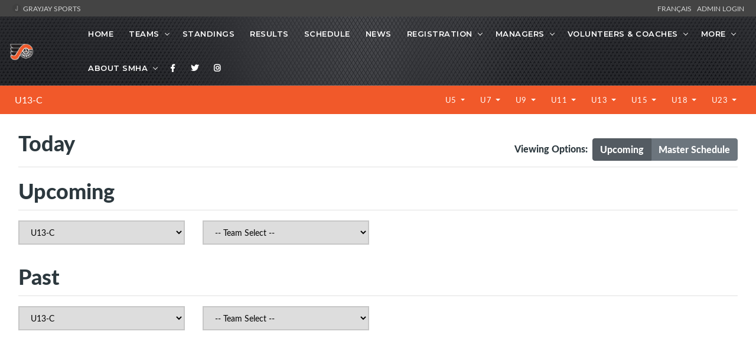

--- FILE ---
content_type: text/html; charset=UTF-8
request_url: https://flyershockey.ca/l/55/U13-C/schedule/
body_size: 22647
content:
<!DOCTYPE html>
<html lang="en">

<head>

    <!-- metas -->
    <meta charset="utf-8">
    <meta name="author" content="GrayJay Web Solutions" />
    <meta http-equiv="X-UA-Compatible" content="IE=edge" />
    <meta name="viewport" content="width=device-width, initial-scale=1.0, maximum-scale=1.0, user-scalable=no">
    <meta name="keywords" content="Sackville Minor Hockey Association, GrayJay Web Solutions, Sports League Management" />
    <meta name="description" content="Sackville Minor Hockey Association. Teams, Players, Statistics, Schedules, Game Results and More. Powered by GrayJay Web Solutions." />

    <!-- title  -->
    <title>Schedule | Sackville Minor Hockey Association</title>

    <!-- OG Meta Tags to improve the way the post looks when you share the page on LinkedIn, Facebook, Google+ -->
	<meta property="og:site_name" content="Sackville Minor Hockey Association" />
	<meta property="og:site" content="https://flyershockey.ca" />
	<meta property="og:title" content="Schedule | Sackville Minor Hockey Association"/>
	<meta property="og:description" content="Sackville Minor Hockey Association. Teams, Players, Statistics, Schedules, Game Results and More." />
	<meta property="og:image" content="https://flyershockey.ca/img/1075/23" />
	<meta property="og:url" content="https://flyershockey.ca/l/55/U13-C/schedule/" />
	<meta property="og:type" content="website" />

    <!-- favicon -->
    
        <link rel="icon" type="image/x-icon" sizes="16x16" href="/img/6249/23">


        <link rel="apple-touch-icon" sizes="180x180" href="/img/6249/23">
        <link rel="icon" type="image/png" sizes="32x32" href="/img/6249/23">
        <link rel="icon" type="image/png" sizes="16x16" href="/img/6249/23">
        <link rel="manifest" href="/site.webmanifest">
        <meta name="apple-mobile-web-app-title" content="Sackville Minor Hockey Association">
        <meta name="application-name" content="Sackville Minor Hockey Association">
        <meta name="msapplication-TileColor" content="#da532c">
        <meta name="theme-color" content="#ffffff">

    

    <!-- plugins -->
    <link rel="stylesheet" href="/framework/theme/css/plugins.css?d=20210729" />

    <!-- revolution slider css -->
    <link rel="stylesheet" href="/framework/theme/css/rev_slider/settings.css">
    <link rel="stylesheet" href="/framework/theme/css/rev_slider/layers.css">
    <link rel="stylesheet" href="/framework/theme/css/rev_slider/navigation.css">

    <!-- datatables plugin -->
    <link rel="stylesheet" href="/framework/theme/css/plugins/datatables/css/jquery.datatables.min.css" />
    <link rel="stylesheet" href="/framework/theme/css/plugins/datatables/css/jquery.datatables_themeroller.css" />
    <link rel="stylesheet" href="/framework/theme/css/plugins/datatables/css/responsive.dataTables.min.css" />

    <!-- switcher css -->
    <link href="/framework/theme/css/switcher.css" rel="stylesheet">

    <!-- search css -->
    <link rel="stylesheet" href="/framework/theme/search/search.css" />

    <!-- custom css -->
    <link href="/framework/theme/css/styles.css" rel="stylesheet" id="colors">
	<link href="/framework/theme/css/styles3.css?d=20230204" rel="stylesheet">
    <link href="/framework/theme/css/override.css?d=20230204" rel="stylesheet">
    <link href="/site/grayjay/theme/css/theme_override.css" rel="stylesheet">
	
	<!-- font -->

	
	<style>
	
		h2 {
			color: #2c383e;
		}
		
		header {
			background-color: #000000;
			background-image: url(/site/grayjay/theme/img/bg1-2.jpg);
			background-position-x: 0px;
			background-position-y: 0px;
			background-size: initial;
			background-repeat-x: no-repeat;
			background-attachment: initial;
			background-origin: initial;
			background-clip: initial;
			background-color: initial;
		}

		
		.navbar-header-custom {
			border-right: none !important;
		}

        @media screen and (min-width: 992px) {
            .header-style2 {
                position: relative !important;
            }
        }
		
		.header-style2 .attr-nav {
			border-left: none !important;
		}
		
		footer {
			background-color: rgb(38, 42, 45);
		}
		
		.custom-right-col {
			padding: 30px 3.5%;
			padding-top: 57px;
			padding-right: 3.5%;
			padding-bottom: 30px;
			padding-left: 0px;
			overflow: hidden;
		}
		
		.b-score_table TD B {
			color: #285169;
			font: 12px latoheavy;
		}
		
		.megamenu  {
			
			width: 800px !important;
		}
		
		@media screen and (min-width: 992px) {
            .header-style2 .navbar > ul > li.has-sub > a:after {
                top: 25px !important;
            }
            /* Menu Wrap */
            /*
            #nav {
                display: block;
            }
            */
        }

        a.top-header-link {
            color: #d2d3d3;
        }

        a.top-header-link:hover {
            color: #FFFFFF;
        }

        table.dataTable  td,
        table.dataTable  th{
            width: auto ;
            white-space: normal;
            text-overflow: ellipsis;
            overflow: hidden;
        }

        table.dataTable thead .sorting_desc, table.dataTable thead .sorting_asc {
            overflow: visible !important;
        }

        table.dataTable a {
            color: #0b70a5;
        }

        /*
        section {
            background-color: rgb(232 232 232 / 27%);
        }

         */


        @media screen and (min-width: 991px) {
            .navbar-nav {
                display: initial !important;
            }
        }

        .age-dropdown {
            color: #FFFFFF;
            font-weight: 100;
        }


                section {
            padding: 10px 0;
        }

        @media (max-width: 991px) {
            section {
                padding: 125px 0;
            }
        }
        

        .navbar-nav > li.has-sub:hover > ul {
            right: 0px;
            z-index: 100;
        }

		
    </style>

    <script>
    (function() {
    // Check if inside an iframe
    if (window.top !== window.self) {
        const url = new URL(window.location.href);

        // Only add if not already present
        if (!url.searchParams.has("iframe")) {
            url.searchParams.set("iframe", "1");
            window.location.replace(url.toString());
        }
    }
    })();
    </script>
    
    <!-- Global site tag (gtag.js) - Google Analytics -->
<script async src="https://www.googletagmanager.com/gtag/js?id=G-34VWJ1M5RY"></script>
<script>
    window.dataLayer = window.dataLayer || [];
    function gtag(){dataLayer.push(arguments);}
    gtag('js', new Date());

    gtag('config', 'G-34VWJ1M5RY');
</script>
    <script async src="https://pagead2.googlesyndication.com/pagead/js/adsbygoogle.js?client=ca-pub-2357552314721564"
            crossorigin="anonymous"></script>

</head>
<style>
    
.skiptranslate {
    display: none !important;
}
body { 
    top: 0px !important; 
}
/* Target Google Translate hover highlighting */
body.translated-ltr .gtx-trans-highlight,
body.translated-rtl .gtx-trans-highlight {
  background-color: transparent !important;
}

/* Additional selector to target Google's translation hover effect */
.goog-text-highlight {
  background-color: transparent !important;
  box-shadow: none !important;
}
font {
    background-color: transparent !important;
    box-shadow: none !important;
}

/* google translate spinner */
.VIpgJd-ZVi9od-aZ2wEe-wOHMyf {
    display: none !important;
}
</style>
<body id="">

    <!-- start page loading -->
    <!--
    <div id="preloader">
        <div class="row loader">
            <div class="loader-icon"></div>
        </div>
    </div>
    -->
    <!-- end page loading -->

    <!-- start main-wrapper section -->
    <div class="main-wrapper" >




                <script>
            var header_navbar_logo_path = '/l/55/u13-c/img/1075';
        </script>
                <div class="row" style="background-color: #444444; padding: 6px 20px 6px 20px; color: white; font-size: 12px;">
            <div class="col-6 text-uppercase">
                <a class="top-header-link" href="https://grayjaysports.ca" target="_blank">
                    <img src="/framework/assets/admin/img/favicon-16x16.png" style="margin-top: -4px;"/>
                                        GrayJay Sports
                                    </a>
            </div>
            <div class="col-6 text-right text-uppercase">
            
                <!-- Add the Google Translate element here -->
                <div id="google_translate_element" class="">
                </div>
                <a id="lang_change_french" class="notranslate top-header-link" href="#!" onclick="changeLang('fr-CA');" style="display: none;">Français &nbsp;</a>
                <a id="lang_change_english" class="notranslate top-header-link" href="#!" onclick="changeLang('en');" style="display: none;">English &nbsp;</a>
                <a class="top-header-link" href="/admin/">Admin Login</a>
            </div>
        </div>
        
        <!-- start header section -->
        <header class="header-style2">
            <div class="navbar-default">

                <!-- start top search -->
                <div class="top-search bg-theme">
                    <div class="container-fluid">
                        <form class="search-form" action="/search/" method="GET" accept-charset="utf-8">
                            <div class="input-group">
                                <span class="input-group-addon cursor-pointer">
                                    <button class="search-form_submit fas fa-search font-size18 text-white" type="submit"></button>
                                </span>
                                <input type="text" class="search-form_input form-control" name="s" autocomplete="off" placeholder="Type & hit enter...">
                                <span class="input-group-addon close-search"><i class="fas fa-times font-size18 line-height-28 margin-5px-top"></i></span>
                            </div>
                        </form>
                    </div>
                </div>
                <!-- end top search -->
                <div class="container-fluid">
                    <div class="row align-items-center">
                        <div class="col-12 col-lg-12">
                            <div class="menu_area alt-font">

                                <nav class="navbar navbar-expand-lg navbar-light no-padding">

                                    <div class="navbar-header navbar-header-custom">
                                        <!-- start logo -->

                                        
                                        

                                        <a href="/home/" class="navbar-brand" style="min-width: 100px;">
                                            <img id="logo" src="/l/55/u13-c/img/1075" alt="logo" style="">
                                        </a>
                                        <!-- end logo -->
                                    </div>

                                    <div class="navbar-toggler"></div>

                                    <!-- menu area -->
                                    <ul class="navbar-nav ml-auto" id="nav" style="display: none;">
                                                                                <li><a href="/home/">Home</a>
                                                                                </li>


                                                                                                                                    <li class="has-sub d-block d-lg-none"><span class="submenu-button"></span><a href="#!">Divisions</a>
                                                    <ul class="sub-menu">
                                                                                                                    <li><a href="/l/112/u5/teams/all/">U5</a></li>
                                                                                                                    <li><a href="/l/113/u7/teams/all/">U7</a></li>
                                                                                                                    <li><a href="/l/52/u9-adv/teams/all/">U9 Advancing</a></li>
                                                                                                                    <li><a href="/l/53/u9-int/teams/all/">U9 Intermediate</a></li>
                                                                                                                    <li><a href="/l/54/u9-dev/teams/all/">U9 Developmental</a></li>
                                                                                                                    <li><a href="/l/2/u11-aa/teams/all/">U11-AA</a></li>
                                                                                                                    <li><a href="/l/3/u11-a/teams/all/">U11-A</a></li>
                                                                                                                    <li><a href="/l/4/u11-b/teams/all/">U11-B</a></li>
                                                                                                                    <li><a href="/l/39/u11-c/teams/all/">U11-C</a></li>
                                                                                                                    <li><a href="/l/5/u13-aaa/teams/all/">U13-AAA</a></li>
                                                                                                                    <li><a href="/l/6/u13-aa/teams/all/">U13-AA</a></li>
                                                                                                                    <li><a href="/l/7/u13-a/teams/all/">U13-A</a></li>
                                                                                                                    <li><a href="/l/8/u13-b/teams/all/">U13-B</a></li>
                                                                                                                    <li><a href="/l/55/u13-c/teams/all/">U13-C</a></li>
                                                                                                                    <li><a href="/l/9/u15-aa/teams/all/">U15-AA</a></li>
                                                                                                                    <li><a href="/l/10/u15-a/teams/all/">U15-A</a></li>
                                                                                                                    <li><a href="/l/11/u15-b/teams/all/">U15-B</a></li>
                                                                                                                    <li><a href="/l/56/u15-c/teams/all/">U15-C</a></li>
                                                                                                                    <li><a href="/l/12/u18-aa/teams/all/">U18-AA</a></li>
                                                                                                                    <li><a href="/l/13/u18-a/teams/all/">U18-A</a></li>
                                                                                                                    <li><a href="/l/57/u18-c/teams/all/">U18-C</a></li>
                                                                                                                    <li><a href="/l/58/u23/teams/all/">U23</a></li>
                                                                                                            </ul>
                                                </li>
                                                                                    
                                        
                                        
                                        
                                                                                <li class="has-sub"><span class="submenu-button"></span><a href="#!">Teams</a>
                                            <ul class="sub-menu">
                                                                                                    <li><a href="/l/55/u13-c/teams/601/sackville-bruins/">Sackville Bruins</a></li>
                                                                                                    <li><a href="/l/55/u13-c/teams/604/sackville-canadiens/">Sackville Canadiens</a></li>
                                                                                                    <li><a href="/l/55/u13-c/teams/603/sackville-leafs/">Sackville Leafs</a></li>
                                                                                                
                                            </ul>
                                        </li>
                                                                                                                                                                                                                                                <li><a href="/l/55/u13-c/standings/">Standings</a></li>
                                                                                                                                                                <li><a href="/l/55/u13-c/results/">Results</a></li>
                                                                                                                        <li><a href="/l/55/u13-c/schedule/">Schedule</a></li>
                                                                                                                        <li><a href="/l/55/u13-c/news/">News</a></li>

                                            

    <li class="has-sub"><span class="submenu-button"></span><a href="#!">Registration</a>

        <ul class="sub-menu">
                                            <li><a href="/l/55/u13-c/pages/6090/Moving-to-Lower-Sackville--Surrounding-Area/">Moving to Lower Sackville &amp; Area</a></li>
                                            <li><a href="/l/55/u13-c/pages/4056/Programs/">Programs</a></li>
                                            <li><a href="/l/55/u13-c/pages/2071/Registration/">Registration</a></li>
                                            <li><a href="/l/55/u13-c/pages/2074/Financial-Aid/">Financial Aid</a></li>
                                            <li><a href="/l/55/u13-c/pages/4297/Goaltending-Incentive/">Goaltending Incentive</a></li>
                    </ul>
    </li>
    

    <li class="has-sub"><span class="submenu-button"></span><a href="#!">Managers</a>

        <ul class="sub-menu">
                                            <li><a href="https://docs.google.com/document/d/1B_uuswHGbaUCtA0ZpmVJDVnHpBJOWXSRylTND3lNN5c/edit?usp=sharing" rel="noopener noreferrer" target="_blank">Team Manager Guide</a></li>
                                            <li><a href="/l/55/u13-c/pages/10869/SMHA-Mezz-Bookings/">Mezz Bookings</a></li>
                                            <li><a href="/l/55/u13-c/pages/2918/Gray-Jay-Website-Help-Files/">Gray Jay Website Tutorials</a></li>
                                            <li><a href="/l/55/u13-c/pages/2091/Volunteer--Coaching-Certifications/">Volunteer &amp; Coaching Certifications</a></li>
                                            <li><a href="https://docs.google.com/document/d/1X4-mBCe5LVdW5pong8dAUNbDADOcs1fQKdSEHvQNwKw/edit?usp=sharing" rel="noopener noreferrer" target="_blank">Proof of Insurance</a></li>
                                            <li><a href="https://cdn.hockeycanada.ca/hockey-canada/Hockey-Programs/Safety/Safety-Program/Downloads/player_med_info_e.pdf" rel="noopener noreferrer" target="_blank">Player Medical Form</a></li>
                                            <li><a href="https://docs.google.com/presentation/d/1vGuqDW-JXJxSXbH4UhOYImXQgkw6Wqg_zxQrIFeW6cI/edit?usp=sharing" rel="noopener noreferrer" target="_blank">2025 Manager Meeting Slides</a></li>
                    </ul>
    </li>
    

    <li class="has-sub"><span class="submenu-button"></span><a href="#!">Volunteers & Coaches</a>

        <ul class="sub-menu">
                                            <li><a href="/l/55/u13-c/pages/2091/Volunteer--Coaching-Certifications/">Coaching Certifications</a></li>
                                            <li><a href="/l/55/u13-c/pages/8310/High-School-Students-as-On-Ice-Helpers/">High School Students as On-Ice Helpers</a></li>
                                            <li><a href="/l/55/u13-c/pages/8309/First-Time-Volunteers-or-Coaches/">First-Time Volunteers and Coaches</a></li>
                    </ul>
    </li>
    

    <li class="has-sub"><span class="submenu-button"></span><a href="#!">More</a>

        <ul class="sub-menu">
                                            <li><a href="/l/55/u13-c/pages/2598/Mental-Health-and-Wellness-/">Mental Health </a></li>
                                            <li><a href="/l/55/u13-c/pages/3949/External-Hockey-Programs/">External Hockey Programs</a></li>
                                            <li><a href="/l/55/u13-c/pages/1952/Support-Flyers--Win-Big--Monthly-5050/">Flyers 50/50</a></li>
                                            <li><a href="/l/55/u13-c/pages/2513/Hockey-Pool/">Hockey Pool</a></li>
                                            <li><a href="/l/55/u13-c/pages/2832/Fundraising/">Fundraising </a></li>
                                            <li><a href="/l/55/u13-c/pages/2586/Bottle-Drive/">Bottle Drive</a></li>
                                            <li><a href="/l/55/u13-c/pages/4188/Golf-Tournament/">Golf Tournament</a></li>
                                            <li><a href="/l/55/u13-c/pages/9198/Flyer-of-the-Week/">Flyer of the Week </a></li>
                                            <li><a href="//www.FlyersTournaments.ca" rel="noopener noreferrer" target="_blank">Flyers Tournaments</a></li>
                    </ul>
    </li>
    

    <li class="has-sub"><span class="submenu-button"></span><a href="#!">About SMHA</a>

        <ul class="sub-menu">
                                            <li><a href="/l/55/u13-c/pages/2080/Annual-General-Meeting/">Annual General Meeting</a></li>
                                            <li><a href="/l/55/u13-c/pages/2077/Constitution-By-Laws-and-Policies/">Constitution, By-Laws, and Policies</a></li>
                                            <li><a href="/l/46/sackville-minor-hockey-association/executive/">Executive &amp; Board of Directors</a></li>
                    </ul>
    </li>

    <li><a href="https://www.facebook.com/SackvilleHockey" rel="noopener noreferrer" target="_blank" title="Facebook"><i class="fab fa-facebook-f"></i></a></li>

    <li><a href="https://twitter.com/sackvillehockey?lang=en" rel="noopener noreferrer" target="_blank" title="Twitter"><i class="fab fa-twitter"></i></a></li>

    <li><a href="https://www.instagram.com/smhflyers/" rel="noopener noreferrer" target="_blank" title="Instagram"><i class="fab fa-instagram"></i></a></li>




                                    </ul>


                                    <!-- end menu area -->

                                    <!-- start attribute navigation -->
                                    <!--
                                    <div class="attr-nav sm-no-margin sm-margin-70px-right xs-margin-65px-right">
                                        <ul>
                                            <li class="search"><a href="javascript:void(0)"><i class="fas fa-search"></i></a></li>
                                        </ul>
                                    </div>
                                    -->
                                    <!-- end attribute navigation -->

                                </nav>
                            </div>
                        </div>
                    </div>
                </div>
            </div>




            
                <div class="row d-flex d-lg-none" style="margin-top: 0px; background-color: #f1592a !important; padding: 10px;"> <!-- #0b70a5 -->
                    <div class="col-9">
                        <a class="navbar-brand" href="/l/55/u13-c/" style="color: white; font-size: 16px; padding: 0px;">U13-C</a>
                    </div>
                    <div class="col-3 text-right">
                        
                            <a  class="" href="/l/55/u13-c/teams/all/" style="color: white; font-weight: 100; padding: 15px 0.5rem;">Teams</a>

                                            </div>
                </div>

                <navx class="navbar navbar-expand-lg navbar-light bg-light d-none d-lg-flex" style="margin-top: 0px; background-color: #f1592a !important; padding: 0px 10px 0px 10px;"> <!-- #0b70a5 -->
                    <div class="col-3">
                        <a class="navbar-brand" href="/l/55/u13-c/" style="color: white; font-size: 16px; padding: 0px;">U13-C</a>
                        <button class="navbar-toggler" type="button" data-toggle="collapse" data-target="#navbarNavAltMarkup" aria-controls="navbarNavAltMarkup" aria-expanded="false" aria-label="Toggle navigation">
                            <span class="navbar-toggler-icon"></span>
                        </button>
                    </div>
                    <div class="col-9">




                        <ul class="navbar-nav ml-auto float-right">



                            
                            
                                                            <li class="nav-item dropdown">
                                    <a class="nav-link dropdown-toggle age-dropdown" href="#"  data-toggle="dropdown" aria-haspopup="true" aria-expanded="false" style="color: white; font-weight: 100; padding: 15px 0.5rem;">
                                        U5                                    </a>
                                    <div class="dropdown-menu dropdown-menu-right" aria-labelledby="navbarDropdownMenuLink">
                                                                                    <a class="dropdown-item" href="/l/112/u13-c/teams/all/">
                                                U5                                            </a>
                                                                            </div>
                                </li>
                                                            <li class="nav-item dropdown">
                                    <a class="nav-link dropdown-toggle age-dropdown" href="#"  data-toggle="dropdown" aria-haspopup="true" aria-expanded="false" style="color: white; font-weight: 100; padding: 15px 0.5rem;">
                                        U7                                    </a>
                                    <div class="dropdown-menu dropdown-menu-right" aria-labelledby="navbarDropdownMenuLink">
                                                                                    <a class="dropdown-item" href="/l/113/u13-c/teams/all/">
                                                U7                                            </a>
                                                                            </div>
                                </li>
                                                            <li class="nav-item dropdown">
                                    <a class="nav-link dropdown-toggle age-dropdown" href="#"  data-toggle="dropdown" aria-haspopup="true" aria-expanded="false" style="color: white; font-weight: 100; padding: 15px 0.5rem;">
                                        U9                                    </a>
                                    <div class="dropdown-menu dropdown-menu-right" aria-labelledby="navbarDropdownMenuLink">
                                                                                    <a class="dropdown-item" href="/l/52/u13-c/teams/all/">
                                                U9 Advancing                                            </a>
                                                                                    <a class="dropdown-item" href="/l/53/u13-c/teams/all/">
                                                U9 Intermediate                                            </a>
                                                                                    <a class="dropdown-item" href="/l/54/u13-c/teams/all/">
                                                U9 Developmental                                            </a>
                                                                            </div>
                                </li>
                                                            <li class="nav-item dropdown">
                                    <a class="nav-link dropdown-toggle age-dropdown" href="#"  data-toggle="dropdown" aria-haspopup="true" aria-expanded="false" style="color: white; font-weight: 100; padding: 15px 0.5rem;">
                                        U11                                    </a>
                                    <div class="dropdown-menu dropdown-menu-right" aria-labelledby="navbarDropdownMenuLink">
                                                                                    <a class="dropdown-item" href="/l/2/u13-c/teams/all/">
                                                U11-AA                                            </a>
                                                                                    <a class="dropdown-item" href="/l/3/u13-c/teams/all/">
                                                U11-A                                            </a>
                                                                                    <a class="dropdown-item" href="/l/4/u13-c/teams/all/">
                                                U11-B                                            </a>
                                                                                    <a class="dropdown-item" href="/l/39/u13-c/teams/all/">
                                                U11-C                                            </a>
                                                                            </div>
                                </li>
                                                            <li class="nav-item dropdown">
                                    <a class="nav-link dropdown-toggle age-dropdown" href="#"  data-toggle="dropdown" aria-haspopup="true" aria-expanded="false" style="color: white; font-weight: 100; padding: 15px 0.5rem;">
                                        U13                                    </a>
                                    <div class="dropdown-menu dropdown-menu-right" aria-labelledby="navbarDropdownMenuLink">
                                                                                    <a class="dropdown-item" href="/l/5/u13-c/teams/all/">
                                                U13-AAA                                            </a>
                                                                                    <a class="dropdown-item" href="/l/6/u13-c/teams/all/">
                                                U13-AA                                            </a>
                                                                                    <a class="dropdown-item" href="/l/7/u13-c/teams/all/">
                                                U13-A                                            </a>
                                                                                    <a class="dropdown-item" href="/l/8/u13-c/teams/all/">
                                                U13-B                                            </a>
                                                                                    <a class="dropdown-item" href="/l/55/u13-c/teams/all/">
                                                U13-C                                            </a>
                                                                            </div>
                                </li>
                                                            <li class="nav-item dropdown">
                                    <a class="nav-link dropdown-toggle age-dropdown" href="#"  data-toggle="dropdown" aria-haspopup="true" aria-expanded="false" style="color: white; font-weight: 100; padding: 15px 0.5rem;">
                                        U15                                    </a>
                                    <div class="dropdown-menu dropdown-menu-right" aria-labelledby="navbarDropdownMenuLink">
                                                                                    <a class="dropdown-item" href="/l/9/u13-c/teams/all/">
                                                U15-AA                                            </a>
                                                                                    <a class="dropdown-item" href="/l/10/u13-c/teams/all/">
                                                U15-A                                            </a>
                                                                                    <a class="dropdown-item" href="/l/11/u13-c/teams/all/">
                                                U15-B                                            </a>
                                                                                    <a class="dropdown-item" href="/l/56/u13-c/teams/all/">
                                                U15-C                                            </a>
                                                                            </div>
                                </li>
                                                            <li class="nav-item dropdown">
                                    <a class="nav-link dropdown-toggle age-dropdown" href="#"  data-toggle="dropdown" aria-haspopup="true" aria-expanded="false" style="color: white; font-weight: 100; padding: 15px 0.5rem;">
                                        U18                                    </a>
                                    <div class="dropdown-menu dropdown-menu-right" aria-labelledby="navbarDropdownMenuLink">
                                                                                    <a class="dropdown-item" href="/l/12/u13-c/teams/all/">
                                                U18-AA                                            </a>
                                                                                    <a class="dropdown-item" href="/l/13/u13-c/teams/all/">
                                                U18-A                                            </a>
                                                                                    <a class="dropdown-item" href="/l/57/u13-c/teams/all/">
                                                U18-C                                            </a>
                                                                            </div>
                                </li>
                                                            <li class="nav-item dropdown">
                                    <a class="nav-link dropdown-toggle age-dropdown" href="#"  data-toggle="dropdown" aria-haspopup="true" aria-expanded="false" style="color: white; font-weight: 100; padding: 15px 0.5rem;">
                                        U23                                    </a>
                                    <div class="dropdown-menu dropdown-menu-right" aria-labelledby="navbarDropdownMenuLink">
                                                                                    <a class="dropdown-item" href="/l/58/u13-c/teams/all/">
                                                U23                                            </a>
                                                                            </div>
                                </li>
                            
                                                    </ul>
                    </div>
                </navx>
            


        </header>
        <!-- end header section -->
        
        <script>
        function googleTranslateElementInit() {
            new google.translate.TranslateElement(
                {pageLanguage: 'en'}, // Set your default page language here
                'google_translate_element'
            );
        }
    </script>
	<script type="text/javascript" src="//translate.google.com/translate_a/element.js?cb=googleTranslateElementInit"></script>
        <script>

function changeLang(language) {
        if (language == 'en') {
            // Clear Google Translate cookies
            document.cookie = 'googtrans=; expires=Thu, 01 Jan 1970 00:00:00 UTC; path=/;';
            document.cookie = 'googtrans=; expires=Thu, 01 Jan 1970 00:00:00 UTC; path=/; domain=.' + location.hostname;
            
            // Reload the page to apply changes
            location.reload();
            
            $('#lang_change_english').attr('style', 'display: none !important');
            $('#lang_change_french').attr('style', 'display: inline !important');
            
        } else if (language == 'fr-CA') { 
            var $select = $('.goog-te-combo');
            if ($select.length > 0) {
                $select.val('fr-CA');
                $select[0].dispatchEvent(new Event('change'));

                $('#lang_change_french').attr('style', 'display: none !important');
                $('#lang_change_english').attr('style', 'display: inline !important');
            }
        }
    }

    // Function to check current Google Translate language from cookie
    function checkCurrentLanguage() {
        // Check for Google Translate cookie
        const googCookie = document.cookie
            .split('; ')
            .find(row => row.startsWith('googtrans='));
        
        // If French is active (cookie contains '/fr'), show English button, hide French button
        if (googCookie && googCookie.includes('/fr')) {
            $('#lang_change_french').attr('style', 'display: none !important');
            $('#lang_change_english').attr('style', 'display: inline !important');
        } else {
            // Default or English - show French button, hide English button
            $('#lang_change_english').attr('style', 'display: none !important');
            $('#lang_change_french').attr('style', 'display: inline !important');
        }
    }
// Check language on page load
document.addEventListener('DOMContentLoaded', function() {
    // Wait a moment for Google Translate to initialize
    setTimeout(checkCurrentLanguage, 500);
});
        </script>


<link rel="stylesheet" href="/framework/assets/admin/js/bootstrap-multiselect.css">
<style>


.multiselect-native-select .btn-group {
    display: block;
    width: 100%;
    height: calc(1.5em + .75rem + 2px);
    padding: .375rem .75rem;
    font-size: 1rem;
    font-weight: 400;
    line-height: 1.5;
    color: #495057;
    background-color: #fff;
    background-clip: padding-box;
    border: 1px solid #ced4da;
    border-radius: .25rem;
    transition: border-color .15s ease-in-out,box-shadow .15s ease-in-out;
}
.multiselect.dropdown-toggle.btn.btn-default {
    text-align: start !important;
    bottom: 5px;
    right: 12px;
    color: #495057;
}

.multiselect-container.dropdown-menu.show {
    width: 100%;
}

.multiselect-container.dropdown-menu li a label {
    padding-left: 10px; /* Adjust this value as needed */
}



.multiselect-container li a label input {
    width: auto;
    margin-right: 10px;
}


.dropdown-menu li a {
    padding: 0px;
    color: #5f5f5f;
    font-size: 14px;
    font-weight: 400;
    display: block;
}



.game-link {
    cursor: pointer;
    border: 1px solid #1d1e22 !important;
}

.game-link:hover {
    border: 1px solid rgb(227, 242, 249) !important;
}

.e-title_tab_item.m-active:after {
    background: inherit;
}

.series-card {
    height: auto !important;
    padding: 0px !important;
}

.event-card {
    padding: 0px !important;
}

.paginate_button {
    box-sizing: border-box;
    display: inline-block;
    min-width: 1.5em;
    padding: 0.5em 1em;
    margin-left: 2px;
    text-align: center;
    text-decoration: none !important;
    cursor: pointer;
    cursor: hand;
    color: #333 !important;
    border: 1px solid transparent;
    border-radius: 2px;
}

.dataTables_wrapper .dataTables_paginate .paginate_button {
    border-radius: 100%;
    border: none;
    box-shadow: none;
    color: #303030 !important;
}

.paginate_button.current {
    border: none;
    box-shadow: none;
    background: #2C7BE5;
    color: #fff !important;
}

.paginate_button.current:hover {
    border: none;
    box-shadow: none;
    background: #2C7BE5;
    color: #fff !important;
}

</style>




<!-- start service section -->
<section style="overflow: visible;">
    <div class="row m-1 m-md-3">
                <div class="col-lg-12">
                
            <div class="">
                            
                <div class="b-title_cover">
                    <h3 class="mr-0 mb-2" style="float: none;">
                    
                        <span class="mb-2" style="font-size: 12px; float: right; margin-top: 10px;">
                            <div class="btn-group bg-white" role="group">
                                <button id="card_view_btn" type="button" onclick="changeDataView(1);" class="btn change-player-view btn-secondary" data-view="card_view" title="Card View">Upcoming </button>
                                <button id="list_view_btn" type="button" onclick="changeDataView(2);" class="btn change-player-view btn-secondary" data-view="list" title="List view">Master Schedule</button>
                            </div>
                                                    </span>
                        <span style="font-size: 16px; float: right; margin-top: 10px;">
                            Viewing Options: &nbsp;
                        </span>
                        <span id="page_content_title" style="">Today</span>
                    </h3>
                    
                    <!--
                    <div class="b-title_tab_cover">
                        <div class="m-scroll_block ui-draggable" data-tab="calendar">
                            <span class="e-tab_subtitle">&nbsp;</span>
                            <b class="e-title_tab_item  m-active" data-id="future">&nbsp;</b>
                        </div>
                    </div>
                    -->

                </div>

            </div>
            <div id="card_view" style="display: none;">
                <!-- games -->
                <div id="calendar" class="m-top_panel mt-3">

                    <div class="tab-calendar" id="tab-calendar-future" style="display: block;">
                        <div class="">

                            <div class="m-future">
                                <ul class="b-wide_tile" id="today-games">

                                    <li class="goal-tile" id="no-today-games" style="display: none;  margin: 0 1.75% 30px 1.75%;">
                                        <div class="row">
                                            <div class="col-md-12">
                                                <strong>NO GAMES OR EVENTS TODAY</strong><br />
                                                There are currently no games or events scheduled for today.
                                            </div>
                                        </div>
                                    </li>

                                </ul>
                            </div>

                        </div>
                    </div>
                </div>
                <!-- end recent games -->
                <div class="series_blocks" style="display: none;">

                    <div class="b-title_cover">
                        <h3>Playoff Series</h3>
                        <div class="b-title_tab_cover">
                            <div class="m-scroll_block ui-draggable" data-tab="calendar">
                                <span class="e-tab_subtitle">&nbsp;</span>
                                <b class="e-title_tab_item  m-active" data-id="future">&nbsp;</b>
                            </div>
                        </div>

                    </div>

                </div>
                <div class="series_blocks" style="display: none;">
                    <div class="row mt-3">
                                                    <div class="col-md-3">
                                <!-- <option value="">-- League Select --</option> -->
                                <select id="league_filter_gs" class="league_filter" data-filternum="1">
                                    <option value="">-- League Select --</option>
                                                                            <option value="112"
                                            >
                                            U5</option>
                                                                            <option value="113"
                                            >
                                            U7</option>
                                                                            <option value="52"
                                            >
                                            U9 Advancing</option>
                                                                            <option value="53"
                                            >
                                            U9 Intermediate</option>
                                                                            <option value="54"
                                            >
                                            U9 Developmental</option>
                                                                            <option value="2"
                                            >
                                            U11-AA</option>
                                                                            <option value="3"
                                            >
                                            U11-A</option>
                                                                            <option value="4"
                                            >
                                            U11-B</option>
                                                                            <option value="39"
                                            >
                                            U11-C</option>
                                                                            <option value="5"
                                            >
                                            U13-AAA</option>
                                                                            <option value="6"
                                            >
                                            U13-AA</option>
                                                                            <option value="7"
                                            >
                                            U13-A</option>
                                                                            <option value="8"
                                            >
                                            U13-B</option>
                                                                            <option value="55"
                                            selected="selected">
                                            U13-C</option>
                                                                            <option value="9"
                                            >
                                            U15-AA</option>
                                                                            <option value="10"
                                            >
                                            U15-A</option>
                                                                            <option value="11"
                                            >
                                            U15-B</option>
                                                                            <option value="56"
                                            >
                                            U15-C</option>
                                                                            <option value="12"
                                            >
                                            U18-AA</option>
                                                                            <option value="13"
                                            >
                                            U18-A</option>
                                                                            <option value="57"
                                            >
                                            U18-C</option>
                                                                            <option value="58"
                                            >
                                            U23</option>
                                                                    </select>
                            </div>
                                                <!--
                        <div class="col-md-3">
                            <select id="team_filter_gs">
                                <option value="0"> -- Team Select -- </option>
                                                            </select>
                        </div>
                        -->
                    </div>
                </div>
                <!-- series games -->
                <div id="calendar" class="m-top_panel mt-3 series_blocks" style="display: none;">

                    <div class="tab-calendar" id="tab-calendar-future" style="display: block;">
                        <div class="">

                            <div class="m-future">
                                <ul class="b-wide_tile" id="game-series">

                                    <li class="goal-tile" id="no-upcoming-series" style="display: none;  margin: 0 1.75% 30px 1.75%;">
                                        <div class="row">
                                            <div class="col-md-12">
                                                <strong>NO PLAYOFF SERIES</strong><br />
                                                There are currently no upcoming playoff series scheduled for this season.
                                            </div>
                                        </div>
                                    </li>

                                </ul>
                            </div>

                        </div>
                    </div>


                </div>
                <!-- end series games -->
                <div class="">

                    <div class="b-title_cover">
                        <h3>Upcoming</h3>
                        <div class="b-title_tab_cover">
                            <div class="m-scroll_block ui-draggable" data-tab="calendar">
                                <span class="e-tab_subtitle">&nbsp;</span>
                                <b class="e-title_tab_item  m-active" data-id="future">&nbsp;</b>
                            </div>
                        </div>

                    </div>

                </div>
                <div class="">
                    <div class="row mt-3">
                                                <div class="col-md-3">
                            <!-- <option value="">-- League Select --</option> -->
                            <select id="league_filter_1" class="league_filter" data-filternum="1">
                                <option value="">-- League Select --</option>
                                                                    <option value="112"
                                        >
                                        U5</option>
                                                                    <option value="113"
                                        >
                                        U7</option>
                                                                    <option value="52"
                                        >
                                        U9 Advancing</option>
                                                                    <option value="53"
                                        >
                                        U9 Intermediate</option>
                                                                    <option value="54"
                                        >
                                        U9 Developmental</option>
                                                                    <option value="2"
                                        >
                                        U11-AA</option>
                                                                    <option value="3"
                                        >
                                        U11-A</option>
                                                                    <option value="4"
                                        >
                                        U11-B</option>
                                                                    <option value="39"
                                        >
                                        U11-C</option>
                                                                    <option value="5"
                                        >
                                        U13-AAA</option>
                                                                    <option value="6"
                                        >
                                        U13-AA</option>
                                                                    <option value="7"
                                        >
                                        U13-A</option>
                                                                    <option value="8"
                                        >
                                        U13-B</option>
                                                                    <option value="55"
                                        selected="selected">
                                        U13-C</option>
                                                                    <option value="9"
                                        >
                                        U15-AA</option>
                                                                    <option value="10"
                                        >
                                        U15-A</option>
                                                                    <option value="11"
                                        >
                                        U15-B</option>
                                                                    <option value="56"
                                        >
                                        U15-C</option>
                                                                    <option value="12"
                                        >
                                        U18-AA</option>
                                                                    <option value="13"
                                        >
                                        U18-A</option>
                                                                    <option value="57"
                                        >
                                        U18-C</option>
                                                                    <option value="58"
                                        >
                                        U23</option>
                                                            </select>
                        </div>
                                                <div class="col-md-3">
                            <select id="team_filter_1">
                                <option value="0"> -- Team Select -- </option>
                                                                                                    <option value="601">
                                        Sackville Bruins</option>
                                                                    <option value="604">
                                        Sackville Canadiens</option>
                                                                    <option value="603">
                                        Sackville Leafs</option>
                                                                                            </select>
                        </div>
                    </div>
                </div>
                <!-- games -->
                <div id="calendar" class="m-top_panel mt-3">

                    <div class="tab-calendar" id="tab-calendar-future" style="display: block;">
                        <div class="">

                            <div class="m-future">
                                <ul class="b-wide_tile" id="upcoming-games">

                                    <li class="goal-tile" id="no-upcoming-games" style="display: none;  margin: 0 1.75% 30px 1.75%;">
                                        <div class="row">
                                            <div class="col-md-12">
                                                <strong>NO UPCOMING GAMES OR EVENTS</strong><br />
                                                There are currently no upcoming games or events scheduled for this season.
                                            </div>
                                        </div>
                                    </li>

                                </ul>
                            </div>

                        </div>
                    </div>


                </div>
                <!-- end recent games -->
                <div class="d">

                    <div class="b-title_cover">
                        <h3>Past</h3>
                        <div class="b-title_tab_cover">
                            <div class="m-scroll_block ui-draggable" data-tab="calendar">
                                <span class="e-tab_subtitle">&nbsp;</span>
                                <b class="e-title_tab_item  m-active" data-id="future">&nbsp;</b>

                            </div>
                        </div>
                    </div>

                </div>
                <div class="">

                    <div class="row mt-3">

                                                    <div class="col-md-3">
                                <select id="league_filter_2" class="league_filter" data-filternum="2">
                                    <option value="">-- League Select --</option>
                                                                            <option value="112"
                                            >
                                            U5</option>
                                                                            <option value="113"
                                            >
                                            U7</option>
                                                                            <option value="52"
                                            >
                                            U9 Advancing</option>
                                                                            <option value="53"
                                            >
                                            U9 Intermediate</option>
                                                                            <option value="54"
                                            >
                                            U9 Developmental</option>
                                                                            <option value="2"
                                            >
                                            U11-AA</option>
                                                                            <option value="3"
                                            >
                                            U11-A</option>
                                                                            <option value="4"
                                            >
                                            U11-B</option>
                                                                            <option value="39"
                                            >
                                            U11-C</option>
                                                                            <option value="5"
                                            >
                                            U13-AAA</option>
                                                                            <option value="6"
                                            >
                                            U13-AA</option>
                                                                            <option value="7"
                                            >
                                            U13-A</option>
                                                                            <option value="8"
                                            >
                                            U13-B</option>
                                                                            <option value="55"
                                            selected="selected">
                                            U13-C</option>
                                                                            <option value="9"
                                            >
                                            U15-AA</option>
                                                                            <option value="10"
                                            >
                                            U15-A</option>
                                                                            <option value="11"
                                            >
                                            U15-B</option>
                                                                            <option value="56"
                                            >
                                            U15-C</option>
                                                                            <option value="12"
                                            >
                                            U18-AA</option>
                                                                            <option value="13"
                                            >
                                            U18-A</option>
                                                                            <option value="57"
                                            >
                                            U18-C</option>
                                                                            <option value="58"
                                            >
                                            U23</option>
                                                                    </select>
                            </div>
                                                <div class="col-md-3">
                            <select id="team_filter_2">
                                <option value=""> -- Team Select -- </option>
                                                                                                <option value="601">
                                    Sackville Bruins</option>
                                                                <option value="604">
                                    Sackville Canadiens</option>
                                                                <option value="603">
                                    Sackville Leafs</option>
                                                                                            </select>
                        </div>
                    </div>
                </div>
                <!-- games -->
                <div id="calendar" class="m-top_panel mt-3">

                    <div class="tab-calendar" id="tab-calendar-future" style="display: block;">
                        <div class="">

                            <div class="m-future">
                                <ul class="b-wide_tile" id="past-games">

                                    <li class="goal-tile" id="no-past-games" style="display: none;  margin: 0 1.75% 30px 1.75%;">
                                        <div class="row">
                                            <div class="col-md-12">
                                                <strong>NO PAST GAMES OR EVENTS</strong><br />
                                                Past games or events will appear here.
                                            </div>
                                        </div>
                                    </li>
                                </ul>

                            </div>

                        </div>
                    </div>

                    <div class="col-12" style="text-align: right;">

                        <!-- Previous Button -->
                        <a id="previous"></a>

                        <!-- Page Buttons-->
                        <span id="pageButton"></span>

                        <!-- Next Button -->
                        <a id="next"></a>

                    </div>

                </div>
                <!-- end upcoming games -->
            </div>

            <div id="list_view" style="display: none;">
                <div class="">
                    <div class="row mt-3">
                                                    <div class="col-md-3">
                                <!-- <option value="">-- League Select --</option> -->
                                <select id="league_filter_3" class="league_filter3" data-filternum="3">
                                                                                                                                                                                                                                                                                                                                                                                                                                                                                                                                                                                                                                                                                                                                                                                                                                                                                                                                                                                                                                                                                                                                                                                                                                                                                                                                                                                                                                                                                                                                                                                                                                                                                                                                                                                                                
                                    <option value="0" >All Leagues</option>
                                    
                                                                            <option value="112"
                                            >
                                            U5</option>
                                                                            <option value="113"
                                            >
                                            U7</option>
                                                                            <option value="52"
                                            >
                                            U9 Advancing</option>
                                                                            <option value="53"
                                            >
                                            U9 Intermediate</option>
                                                                            <option value="54"
                                            >
                                            U9 Developmental</option>
                                                                            <option value="2"
                                            >
                                            U11-AA</option>
                                                                            <option value="3"
                                            >
                                            U11-A</option>
                                                                            <option value="4"
                                            >
                                            U11-B</option>
                                                                            <option value="39"
                                            >
                                            U11-C</option>
                                                                            <option value="5"
                                            >
                                            U13-AAA</option>
                                                                            <option value="6"
                                            >
                                            U13-AA</option>
                                                                            <option value="7"
                                            >
                                            U13-A</option>
                                                                            <option value="8"
                                            >
                                            U13-B</option>
                                                                            <option value="55"
                                            selected="selected">
                                            U13-C</option>
                                                                            <option value="9"
                                            >
                                            U15-AA</option>
                                                                            <option value="10"
                                            >
                                            U15-A</option>
                                                                            <option value="11"
                                            >
                                            U15-B</option>
                                                                            <option value="56"
                                            >
                                            U15-C</option>
                                                                            <option value="12"
                                            >
                                            U18-AA</option>
                                                                            <option value="13"
                                            >
                                            U18-A</option>
                                                                            <option value="57"
                                            >
                                            U18-C</option>
                                                                            <option value="58"
                                            >
                                            U23</option>
                                                                    </select>
                            </div>
                                                <div class="col-md-2">
                            <select id="team_filter_3">
                                <option value="0"> -- Team Select -- </option>
                                                                                                            <option value="601">
                                            Sackville Bruins</option>
                                                                            <option value="604">
                                            Sackville Canadiens</option>
                                                                            <option value="603">
                                            Sackville Leafs</option>
                                                                                                </select>
                        </div>

                        <div class="col-md-2">
                            <select id="schedule_type_filter" name="schedule_type_filter[]" multiple="multiple" class="form-control">
                            <option value="7" selected>Games</option>
                                                        <option value="1" selected>Practice</option>
                            <option value="2" selected>Off-Ice Training</option>
                            <option value="3" selected>Team Meeting</option>
                            <option value="4" selected>Tournament Game</option>
                            <option value="6" selected>Evaluation Sessions</option>
                            <option value="5" selected>Other</option>
                                                        </select>
                        </div>

                        <div class="col-md-2 text-right">
                            <input type="text" id="game_number_search" name="game_number_search" placeholder="Game Number">
                        </div>

                        <div id="past_games_div" class="col-md-2">
                            <label class="form-check-label mt-2">
                                <input type="checkbox" id="show_past" class="" style="width: auto;" value="1" />
                                Show Past Games
                            </label>
                        </div>

                    </div>
                </div>

                <div id="calendar" class="m-top_panel mt-3">
                    <div class="tab-calendar" id="tab-calendar-future" style="display: block; overflow-x: auto;">
                        <div class="">
                            <div class="m-future">
                                <table class="table striped">
                                    <thead>
                                        <tr>
                                            <th class="d-none d-md-table-cell" >Game #</th>
                                            <th class="d-none d-lg-table-cell" >Type</th>
                                                                                        <th class="d-none d-lg-table-cell" >League</th>
                                                                                        <th class="d-none d-lg-table-cell" >Subseason</th>
                                            <th class="">Date</th>
                                            <th class="">Time</th>
                                            <th class="d-none d-lg-table-cell">Venue</th>
                                            <th>Away Team</th>
                                            <th title="Goals For Away Team">GF</th>
                                            <th>Home Team</th>
                                            <th title="Goals For Home Team">GF</th>
                                            <th class="d-none d-lg-table-cell">&nbsp;</th>
                                            <th class=""> </th>
                                        </tr>
                                    </thead>
                                    <tbody id="upcoming-games2">
                                        
                                    </tbody>
                                </table>
                            </div>

                        </div>
                    </div>
                </div>                
            </div>
        </div> <!-- End Column -->

            
</section>
<!-- end service section -->




                 
            
            <div style="clear: both;"></div>
            <div class="row">
                <div class="col-12 text-center">
                    <script async src="https://pagead2.googlesyndication.com/pagead/js/adsbygoogle.js?client=ca-pub-2357552314721564"
                            crossorigin="anonymous"></script>
                    <!-- 728x90 -->
                    <ins class="adsbygoogle"
                         style="display:inline-block;width:728px;height:90px"
                         data-ad-client="ca-pub-2357552314721564"
                         data-ad-slot="7649564812"></ins>
                    <script>
                        (adsbygoogle = window.adsbygoogle || []).push({});
                    </script>
                </div>
            </div>
        

        


                <!-- start footer section -->
        <footer class="no-padding-top">

            <div class="footer-top-bar margin-50px-bottom xs-margin-30px-bottom">
                <div class="container">
                    
                </div>
            </div>

            <div class="container">
                <div class="row">

                    <div class="col-lg-4 col-md-6 sm-margin-30px-bottom">
                    
                        <div class="mb-3">
                            <img alt="footer-logo" src="/img/1075/14" style="height: 70px;">
                        </div>
                        

                        
                        

                                                <div class="mb-2">
                            <span class="d-inline-block vertical-align-top font-size18"><i class="fas fa-map-marker-alt text-theme-color"></i></span>
                            <span class="d-inline-block width-85 vertical-align-top padding-10px-left">PO Box 212, Lower Sackville, NS, B4C 2S9</span>
                        </div>
                        
                        
                                                <div class="mb-2">
                            <a href="/contact/" style="color: #939393; ">
                                    <span class="d-inline-block vertical-align-top font-size18"><i class="far fa-envelope text-theme-color"></i></span>
                                    <span class="d-inline-block width-85 vertical-align-top padding-10px-left">Contact Us</span>
                            </a>
                        </div>
                                                

                                                <a href="/l/55/u13-c/subscribe/" style="color: #939393">
                            <span class="d-inline-block vertical-align-top font-size18"><i class="fa fa-mail-bulk text-theme-color"></i></span>
                            <span class="d-inline-block width-85 vertical-align-top padding-10px-left">Subscribe</span>
                        </a>
                        
                    </div>


                                            <div class="col-lg-8 col-md-6 sm-margin-30px-bottom">
                            <h3 class="footer-title-style3">Leagues <span style="float: right;"><a href="/admin/" class="btn btn-outline-light btn-sm" style="font-size: 15px; ">Admin Portal</a></span></h3>
                            <div class="row">
                                                                    <div class="col-md-6 no-padding-right xs-padding-15px-right">
                                        <ul class="footer-list xs-margin-5px-bottom">
                                                                                            <li><a href="/l/112/u5/schedule/">U5</a></li>
                                                                                            <li><a href="/l/113/u7/schedule/">U7</a></li>
                                                                                            <li><a href="/l/52/u9-adv/schedule/">U9 Advancing</a></li>
                                                                                            <li><a href="/l/53/u9-int/schedule/">U9 Intermediate</a></li>
                                                                                            <li><a href="/l/54/u9-dev/schedule/">U9 Developmental</a></li>
                                                                                            <li><a href="/l/2/u11-aa/schedule/">U11-AA</a></li>
                                                                                            <li><a href="/l/3/u11-a/schedule/">U11-A</a></li>
                                                                                            <li><a href="/l/4/u11-b/schedule/">U11-B</a></li>
                                                                                            <li><a href="/l/39/u11-c/schedule/">U11-C</a></li>
                                                                                            <li><a href="/l/5/u13-aaa/schedule/">U13-AAA</a></li>
                                                                                            <li><a href="/l/6/u13-aa/schedule/">U13-AA</a></li>
                                                                                    </ul>
                                    </div>
                                    <div class="col-md-6 no-padding-right xs-padding-15px-right">
                                        <ul class="footer-list xs-margin-5px-bottom">
                                                                                            <li><a href="/l/7/u13-a/schedule/">U13-A</a></li>
                                                                                            <li><a href="/l/8/u13-b/schedule/">U13-B</a></li>
                                                                                            <li><a href="/l/55/u13-c/schedule/">U13-C</a></li>
                                                                                            <li><a href="/l/9/u15-aa/schedule/">U15-AA</a></li>
                                                                                            <li><a href="/l/10/u15-a/schedule/">U15-A</a></li>
                                                                                            <li><a href="/l/11/u15-b/schedule/">U15-B</a></li>
                                                                                            <li><a href="/l/56/u15-c/schedule/">U15-C</a></li>
                                                                                            <li><a href="/l/12/u18-aa/schedule/">U18-AA</a></li>
                                                                                            <li><a href="/l/13/u18-a/schedule/">U18-A</a></li>
                                                                                            <li><a href="/l/57/u18-c/schedule/">U18-C</a></li>
                                                                                            <li><a href="/l/58/u23/schedule/">U23</a></li>
                                                                                    </ul>
                                    </div>
                                                            </div>
                        </div>
                    

                </div>

                <div class="row">
                    <div class="col-12">
                        <div class="text-center">

                            <hr style="background-color: #515557; width: 80%; margin-left: 10%; margin-top: 20px;" />
                        </div>
                        <p class="margin-25px-top"></p>
                    </div>
                </div>

            </div>

            <div class="footer-bar">
                <div class="container">
                    <div class="row">
                        <div class="col-md-3 text-left xs-text-center xs-margin-5px-bottom">
                            <div class="footer-social-icons small">
                                <ul>

                                                                            <li><a href="https://www.facebook.com/SackvilleHockey" rel="noopener noreferrer" target="_blank" title="Facebook"><i class="fab fa-facebook-f"></i></a></li>
                                    
                                                                            <li><a href="https://twitter.com/sackvillehockey?lang=en" rel="noopener noreferrer" target="_blank" title="Twitter"><i class="fab fa-twitter"></i></a></li>
                                    
                                                                            <li><a href="https://www.instagram.com/smhflyers/" rel="noopener noreferrer" target="_blank" title="Instagram"><i class="fab fa-instagram"></i></a></li>
                                    
                                    
                                    
                                </ul>
                            </div>
                        </div>
                        <div class="col-md-9 text-right xs-text-center">
                            <p class="xs-margin-5px-top xs-font-size13">U13-C is Powered by <a href="https://GrayJaySports.ca" target="_blank" rel="noopener noreferrer">GrayJaySports.ca</a> | <a href="https://grayjaycentral.ca" target="_blank">GrayJay Central</a> | <a href="https://grayjaypay.ca" target="_blank">GrayJay Pay</a> | <a href="/terms/">Terms</a> | <a href="/privacy/">Privacy</a></p>
                        </div>
                    </div>
                </div>
            </div>

        </footer>
        <!-- end footer section -->
        
    </div>
    <!-- end main-wrapper section -->

        <div id="event_details_modal" class="modal" tabindex="-1">
            <div class="modal-dialog">
                <div class="modal-content">
                    <div class="modal-header">
                        <h5 class="modal-title" id="event_detail_league">Modal title</h5>
                        <button type="button" class="close" data-dismiss="modal" aria-label="Close">
                            <span aria-hidden="true">&times;</span>
                        </button>
                    </div>
                    <div class="modal-body">
                        <h4 id="event_detail_title"></h4>
                        <p>
                            <span id="event_detail_team"><i class="fa fa-users"></i> <span id="event_detail_team_name"></span><br /></span>
                            <i class="fa fa-calendar"></i> <span id="event_detail_date"></span><br />
                            <i class="fa fa-clock"></i> <span id="event_detail_time"></span><br />
                            <i class="fa fa-map-marker"></i> <span id="event_detail_venue"></span>
                        </p>
                        <p id="event_detail_description"></p>
                    </div>
                    <div class="modal-footer">
                        <button type="button" class="btn btn-secondary" data-dismiss="modal">Close</button>
                    </div>
                </div>
            </div>
        </div>

        <div class="modal fade " id="streamModal" tabindex="-1" role="dialog" aria-labelledby="gridSystemModalLabel">
            <div class="modal-dialog modal-md" role="document">
                <div class="modal-content">
                    <div class="modal-header">
                        <h4 class="modal-title" id="event_title">Streaming Video</h4>

                        <button type="button" class="close" data-dismiss="modal" aria-label="Close"><span aria-hidden="true">&times;</span></button>
                    </div>
                    <div class="modal-body">

                        <div class="row">

                            <div class="col-md-12 mb-1">
                                You are now leaving this website. To watch video streams, additional logins or access 
                                to specific groups may be required.
                            </div>                            

                            <div class="col-6 mt-2">
                                <a id="away_stream" href="" target="_blank" class="btn btn-primary" rel="noopener noreferrer">Away Team Stream</a>
                            </div>

                            <div class="col-6 mt-2 text-right">
                                <a id="home_stream" href="" target="_blank" class="btn btn-primary" rel="noopener noreferrer">Home Team Stream</a>
                            </div>

                        </div>

                    </div>

                    <div class="modal-footer">

                        <span class="btn btn-secondary" data-dismiss="modal" aria-label="Close">Close</span>

                    </div>

                </div>
            </div>
        </div>

        <!-- start scroll to top -->
    <a href="javascript:void(0)" class="scroll-to-top"><i class="fas fa-angle-up" aria-hidden="true"></i></a>
    <!-- end scroll to top -->
     
    <!-- all js include start -->
    
    <!-- popper for drop down buttons -->
    <script src="/framework/assets/admin/plugins/popper/js/popper.min.js"></script>

    <!-- Java script -->
    <script src="/framework/theme/js/core.min.js"></script>
    <script src="/framework/theme/js/moment.js"></script>

    <!-- serch -->
    <script src="/framework/theme/search/search.js"></script>

    <!-- revolution slider js files start -->
    <script src="/framework/theme/js/rev_slider/jquery.themepunch.tools.min.js"></script>
    <script src="/framework/theme/js/rev_slider/jquery.themepunch.revolution.min.js"></script>
    <script src="/framework/theme/js/rev_slider/extensions/revolution.extension.actions.min.js"></script>
    <script src="/framework/theme/js/rev_slider/extensions/revolution.extension.carousel.min.js"></script>
    <script src="/framework/theme/js/rev_slider/extensions/revolution.extension.kenburn.min.js"></script>
    <script src="/framework/theme/js/rev_slider/extensions/revolution.extension.layeranimation.min.js"></script>
    <script src="/framework/theme/js/rev_slider/extensions/revolution.extension.migration.min.js"></script>
    <script src="/framework/theme/js/rev_slider/extensions/revolution.extension.navigation.min.js"></script>
    <script src="/framework/theme/js/rev_slider/extensions/revolution.extension.parallax.min.js"></script>
    <script src="/framework/theme/js/rev_slider/extensions/revolution.extension.slideanims.min.js"></script>
    <script src="/framework/theme/js/rev_slider/extensions/revolution.extension.video.min.js"></script>
    <!-- revolution slider js files end -->

    <!-- datatables -->
    <script src="/framework/theme/css/plugins/datatables/js/jquery.datatables.min.js"></script>

    <!-- custom scripts -->
    <script src="/site/grayjay/theme/js/main.js?d=20211128"></script>

    <!-- contact form scripts -->
    <script src="/framework/theme/js/mailform/jquery.form.min.js"></script>
    <script src="/framework/theme/js/mailform/jquery.rd-mailform.min.c.js"></script>
    
	
	<!-- knob -->
	<script src="/framework/theme/js/jquery.knob.min.js"></script>

    <!-- all js include end -->
	
	<script>
	$(document).ready(function() {
		$('.m-round_diagram').each(function() {
			$(this).knob();
		});

        
        $('.sponsors-theme').owlCarousel({
            loop: true,
            nav: false,
            autoplay: true,
            items: 1            
        });
        $(window).on('focus', function() {
            $(".sponsors-theme").trigger('stop.owl.autoplay').trigger('play.owl.autoplay');
        });
	});

    function encodeHTML(s) {
        if(s == null) {
            return '';
        }
        return s.replace(/&/g, '&amp;').replace(/</g, '&lt;').replace(/"/g, '&quot;');
    }


    function displayEvent(game, selector) {

        let game_date_str = '';
        if(game['game_date_tba'] == 1) {
            game_date_str = 'DATE TBA';
        }
        else {
            var game_date = null;
            if (game['team_schedule_start_time'] != null) {

                if((parseInt(game['team_schedule_start_time_hour']) < 10 || parseInt(game['team_schedule_start_time_hour']) == 12) && game['team_schedule_start_time_ampm'] == '0') {
                    game['team_schedule_start_time'] = '0' + game['team_schedule_start_time'];
                }
                game_date = moment(game['team_schedule_date'] + 'T' + game['team_schedule_start_time']);
            } else {
                game_date = moment(game['team_schedule_date']);
            }
            game_date_str = game_date.format('ddd MMM D, YYYY');
        }

        var middle_section = '';
        try {
            middle_section = `<h3>` + game_date.format('h:mm') + `<small>` + game_date.format('a') + `</small></h3>`;
        } catch(ex) {
            middle_section = '<h3>TBA</h3>';
        }


        let venue = game['venue_name'];
        if(game['venue_name'] == null) {
            venue = 'Venue TBA';
        }


        $(selector).append(`
          <li class="b-wide_tile_item game-link  event-card" onclick="loadEvent(` + game['team_schedule_id'] + `)">
          <div class="text-center" style="background-color: #0066b3; color: white; padding: 4px; margin-bottom: 15px;">${game['league_name']}</div>
            <div class="text-center">
              <dt class="b-total_score">

                <b class="e-match-num" style="overflow: hidden;
  text-overflow: ellipsis;
  white-space: nowrap;">` + game_date_str + `</b>
                ` + middle_section + `

              </dt>
              <dd class="b-period_score">
                <p class="e-club_sity">` + venue + `<br /><span style="font-weight: bold; font-size: 16px;">` + game['team_schedule_title'] + `</span></p>
              </dd>
            </div>

          </li>
        `);
    }

    function loadEvent(team_schedule_id) {

        // load event details
        $.getJSON('/api/teams/scheduleDetail/'+team_schedule_id, function(data) {

            // date time
            console.log(data);

            if((parseInt(data['team_schedule_start_time_hour']) < 10 || parseInt(data['team_schedule_start_time_hour']) == 12) && data['team_schedule_start_time_ampm'] == '0') {
                data['team_schedule_start_time'] = '0' + data['team_schedule_start_time'];
            }

            if((parseInt(data['team_schedule_end_time_hour']) < 10 || parseInt(data['team_schedule_start_time_hour']) == 12) && data['team_schedule_end_time_ampm'] == '0') {
                data['team_schedule_end_time'] = '0' + data['team_schedule_end_time'];
            }

            let start_date = moment(data['team_schedule_date'] + 'T' + data['team_schedule_start_time']);
            let end_date = moment(data['team_schedule_date'] + 'T' + data['team_schedule_end_time']);

            
            $('#event_detail_league').html(data['league_name']);
            $('#event_detail_title').html(data['team_schedule_title']);

            if(data['team_name'] == null) {
                $('#event_detail_team').hide();
                $('#event_detail_team_name').html('');
            }
            else {
                $('#event_detail_team_name').html(data['team_name']);
                $('#event_detail_team').show();
            }

            $('#event_detail_date').html(start_date.format('dddd MMMM D, YYYY'));
            $('#event_detail_time').html(start_date.format('h:mm') + `<small>` + start_date.format('a') + '</small> - ' + end_date.format('h:mm') + `<small>` + end_date.format('a') + '</small>');
            $('#event_detail_description').html(data['team_schedule_description']);

            if(data['team_schedule_custom_location'] != '' && data['team_schedule_custom_location'] != null) {
                $('#event_detail_venue').html(data['team_schedule_custom_location']);
            }
            else {
                $('#event_detail_venue').html(data['venue_name']);
            }

            $('#event_details_modal').modal('show');
        });
    }

    function showLiveStream(event, team_a_url, team_b_url) {
        event.stopPropagation();
        if(team_a_url != '') {
                $('#away_stream').attr('href', team_a_url);
        }
        else {
            $('#away_stream').hide();
        }

        if(team_b_url != '') {
            $('#home_stream').attr('href', team_b_url);
        }
        else {
            $('#home_stream').hide();
        }

        if (team_a_url == team_b_url) {
            window.open(team_a_url, '_blank');
            return;
        }
        if (team_a_url != '' && team_b_url == '') {
            window.open(team_a_url, '_blank');
            return;
        } else if (team_b_url != '' && team_a_url == '') {
            window.open(team_b_url, '_blank');
            return;
        }

        $('#streamModal').modal('show');
    }

    function displayGame(game, selector) {
        // console.log(game);
        let game_date_str = '';
        var game_date = null;

        if(game['game_date_tba'] == 1) {
            game_date_str = 'GAME DATE TBA';
        }
        else {
            
            
            if (game['game_start_time'] != null) {
                game_date = moment(game['game_date'] + 'T' + game['game_start_time']);
            } else {
                game_date = moment(game['game_date']);
            }
            game_date_str = game_date.format('ddd MMM D, YYYY');
        }

        var missing_logo = "/framework/theme/img/team_logo.png";
        var team_logo_a = missing_logo;
        var team_logo_b = missing_logo;
        if (game['team_a_logo_image_id'] != null) {
            team_logo_a = "/img/" + game['team_a_logo_image_id'] + '/' + game['workspace_id'];
        }
        if (game['team_b_logo_image_id'] != null) {
            team_logo_b = "/img/" + game['team_b_logo_image_id'] + '/' + game['workspace_id'];
        }

        let in_progress = '';
        if(game['game_locked'] == 2) {
            var game_period = game['game_current_period'];
                var game_time = game['game_time_of_play'];
                if (game_period != null && game['simple_scoring'] == 0) {
                        var end = '';
                        if (game_period == 1) {
                            end = 'ST';
                        } else if (game_period == 2) {
                            end = 'ND';
                        } else if (game_period == 3) {
                            end = 'RD';
                        } 

                        if (game_period > 3) {
                            game_period = 'OT';
                        }

                        in_progress = `${game_period}${end}`;

                        if(game_time != '') {
                            in_progress = `${game_period}${end} - ${game_time}`;
                        }

                    }
                    else {
                        in_progress = 'In Progress';
                    }
        }
        else if(game['game_locked'] == 1) {
            in_progress = 'Final Score';
        }

        var middle_section = '<h3>TBA</h3>';
        if(game['game_date_tba'] != 1 && game['game_start_time'] != null) {

            middle_section = `<h3>` + game_date.format('h:mm') + `<small>` + game_date.format('a') + `</small></h3>`;
        }
        if((game['game_locked'] == 2 || game['game_locked'] == 1) && game['goals_a'] != undefined) {
            middle_section = `<h3>` + game['goals_a'] + ` - ` + game['goals_b'] + `</h3>`;
        }


        let venue = game['venue_short_name'];
        if(game['venue_short_name'] == null) {
            venue = 'Venue TBA';
        }

        let away_team_link = `/teams/` + game['team_a_id'];
        let home_team_link = `/teams/` + game['team_b_id'];

        
        
        let league_short_name_url = game['league_short_name'].toLowerCase();
        league_short_name_url = league_short_name_url.replace(/ /g, '-');
        league_short_name_url = league_short_name_url.replace(/&/g, 'and');
        league_short_name_url = league_short_name_url.replace(/[^a-z0-9\-]/g, '');

        away_team_link = `/l/${game['league_id']}/${league_short_name_url}/teams/${game['team_a_id']}`;
        home_team_link = `/l/${game['league_id']}/${league_short_name_url}/teams/${game['team_b_id']}`;

        
        if(game['team_a_id'] == null || game['team_a_team_sys_admin_hide_team'] == 1) {
            away_team_link = '#!';
        }

        if(game['team_b_id'] == null || game['team_b_team_sys_admin_hide_team'] == 1) {
            home_team_link = '#!';
        }

        if (game['game_seed_a_type'] == 0 && game['game_seed_a_game_id'] != '' && game['game_seed_a_game_id'] != null && game['game_seed_a_game_id'] != 0) {
            away_team_link = '/game/' + game['game_seed_a_game_id'];
        }
        if (game['game_seed_b_type'] == 0 && game['game_seed_b_game_id'] != '' && game['game_seed_b_game_id'] != null && game['game_seed_b_game_id'] != 0) {
            home_team_link = '/game/' + game['game_seed_b_game_id'];
        }

        if (game['game_seed_a_type'] == 1 && game['game_seed_a_series_id'] != '' && game['game_seed_a_series_id'] != null && game['game_seed_a_series_id'] != 0) {
            away_team_link = '/series/' + game['game_seed_a_series_id'];
        }
        if (game['game_seed_b_type'] == 1 && game['game_seed_b_series_id'] != '' && game['game_seed_b_series_id'] != null && game['game_seed_b_series_id'] != 0) {
            home_team_link = '/series/' + game['game_seed_b_series_id'];
        }

        if (game['game_seed_a_type'] == 2 && game['game_seed_a_subseason_id'] != '' && game['game_seed_a_subseason_id'] != null && game['game_seed_a_subseason_id'] != 0) {
            away_team_link = '/standings/?subseason_id=' + game['game_seed_a_subseason_id'];
        }
        if (game['game_seed_b_type'] == 2 && game['game_seed_b_subseason_id'] != '' && game['game_seed_b_subseason_id'] != null && game['game_seed_b_subseason_id'] != 0) {
            home_team_link = '/standings/?subseason_id=' + game['game_seed_b_subseason_id'];
        }

        let live_stream = `
            <a href="#!" onclick="showLiveStream(event, '${game['game_team_a_streaming_url']}', '${game['game_team_b_streaming_url']}');"><i class="fa fa-tv"></i> Watch</a>
        `;
        
        if((game['game_team_a_streaming_url'] == '' || game['game_team_a_streaming_url'] == undefined) && (game['game_team_b_streaming_url'] == '' || game['game_team_b_streaming_url'] == undefined)) {
            live_stream = ``
        }			


        $(selector).append(`
        <li class="b-wide_tile_item game-link" onclick="loadGame(` + game['game_id'] + `)" style="padding-right: 0px; padding-left: 0px;">
        <div class="row" style="background-color: #303030; color: white;  margin-top: -20px;">
            <div class="col-8 text-left" style="padding: 4px 0px 4px 22px; white-space: nowrap; overflow: hidden; text-overflow: ellipsis;">${game['league_name']} - #${game['game_number']}</div>
            <div class="col-4 text-right" style="padding: 4px 22px 4px 0px;">${in_progress}</div>
           
        </div>
            <dl class="b-details m-club" style="padding: 0px 1.5%;">
                <dt class="e-details_img">
                    <img src="` + team_logo_a + `" alt="">
                </dt>
                <dd class="b-details_txt">
                    <h5 class="e-club_name"><a href="${away_team_link}">` + game['team_a_name'] + `</a></h5>
                    <p class="e-club_sity">Away</p>
                </dd>
            </dl>
            <dl class="b-score" style="padding: 10px 1.5%;">
                <dt class="b-total_score">

                    <b class="e-match-num" style="overflow: hidden;
  text-overflow: ellipsis;
  white-space: nowrap;">` + game_date_str + `</b>
                    ` + middle_section + `

                </dt>
                <dd class="b-period_score" style="padding: 0px 1.5%;">
                    <p class="e-club_sity">`+ game['subseason_name'] + `<br/>` + venue + `<br/>` + live_stream + `</p>
                    
                </dd>
            </dl>
            <dl class="b-details m-club m-rightward" style="padding: 0px 1.5%;">
                <dd class="b-details_txt">
                    <h5 class="e-club_name"><a href="${home_team_link}">` + game['team_b_name'] + `</a></h5>
                    <p class="e-club_sity">Home</p>
                </dd>
                <dt class="e-details_img">
                    <img src="` + team_logo_b + `" alt="">
                </dt>
            </dl>
        </li>
        `);
    }

    function setNewsCookie(value) {
        var d = new Date();
        d.setTime(d.getTime() + (30*24*60*60*1000));
        var expires = "expires="+ d.toUTCString();
        document.cookie = "news_view_pref="+value+"; "+expires+"; path=/";
    }
	</script>
<script src="/framework/assets/admin/js/bootstrap-multiselect.min.js"></script>

<script>

var leagues = {"3":{"league_id":3,"league_name":"U11-A","seasons":{"2654":{"season_id":2654,"season_name":"2025-2026","subseasons":{"14754":{"subseason_id":14754,"subseason_name":"Exhibition"},"14755":{"subseason_id":14755,"subseason_name":"Intrasquad"},"14757":{"subseason_id":14757,"subseason_name":"Playoffs"},"14756":{"subseason_id":14756,"subseason_name":"Pre-Season"},"14753":{"subseason_id":14753,"subseason_name":"Regular Season"}},"teams":{"Sackville":{"team_id":668,"team_name":"Sackville","team_short_name":"Sackville"}}}}},"2":{"league_id":2,"league_name":"U11-AA","seasons":{"2653":{"season_id":2653,"season_name":"2025-2026","subseasons":{"14749":{"subseason_id":14749,"subseason_name":"Exhibition"},"14750":{"subseason_id":14750,"subseason_name":"Intrasquad"},"14752":{"subseason_id":14752,"subseason_name":"Playoffs"},"14751":{"subseason_id":14751,"subseason_name":"Pre-Season"},"14748":{"subseason_id":14748,"subseason_name":"Regular Season"}},"teams":{"Sackville Black":{"team_id":8,"team_name":"Sackville Black","team_short_name":"Sackville Black"},"Sackville Orange":{"team_id":15,"team_name":"Sackville Orange","team_short_name":"Sackville Orange"}}}}},"4":{"league_id":4,"league_name":"U11-B","seasons":{"2655":{"season_id":2655,"season_name":"2025-2026","subseasons":{"14759":{"subseason_id":14759,"subseason_name":"Exhibition"},"14760":{"subseason_id":14760,"subseason_name":"Intrasquad"},"14762":{"subseason_id":14762,"subseason_name":"Playoffs"},"14761":{"subseason_id":14761,"subseason_name":"Pre-Season"},"14758":{"subseason_id":14758,"subseason_name":"Regular Season"}},"teams":{"Sackville Black":{"team_id":35,"team_name":"Sackville Black","team_short_name":"Sackville Black"},"Sackville Orange":{"team_id":5915,"team_name":"Sackville Orange","team_short_name":"Sackville Orange"}}}}},"39":{"league_id":39,"league_name":"U11-C","seasons":{"3027":{"season_id":3027,"season_name":"2025-2026","subseasons":{"16831":{"subseason_id":16831,"subseason_name":"Exhibition"},"16832":{"subseason_id":16832,"subseason_name":"Intrasquad"},"16834":{"subseason_id":16834,"subseason_name":"Playoffs"},"16833":{"subseason_id":16833,"subseason_name":"Pre-Season"},"16830":{"subseason_id":16830,"subseason_name":"Regular Season"}},"teams":{"Sackville Bruins":{"team_id":466,"team_name":"Sackville Bruins","team_short_name":"Sackville Bruins"},"Sackville Canadiens":{"team_id":465,"team_name":"Sackville Canadiens","team_short_name":"Sackville Canadiens"},"Sackville Leafs":{"team_id":463,"team_name":"Sackville Leafs","team_short_name":"Sackville Leafs"},"Sackville Sharks":{"team_id":464,"team_name":"Sackville Sharks","team_short_name":"Sackville Sharks"}}}}},"7":{"league_id":7,"league_name":"U13-A","seasons":{"2658":{"season_id":2658,"season_name":"2025-2026","subseasons":{"14774":{"subseason_id":14774,"subseason_name":"Exhibition"},"14775":{"subseason_id":14775,"subseason_name":"Intrasquad"},"14777":{"subseason_id":14777,"subseason_name":"Playoffs"},"14776":{"subseason_id":14776,"subseason_name":"Pre-Season"},"14773":{"subseason_id":14773,"subseason_name":"Regular Season"}},"teams":{"Sackville":{"team_id":69,"team_name":"Sackville","team_short_name":"Sackville"}}}}},"6":{"league_id":6,"league_name":"U13-AA","seasons":{"2657":{"season_id":2657,"season_name":"2025-2026","subseasons":{"14769":{"subseason_id":14769,"subseason_name":"Exhibition"},"14770":{"subseason_id":14770,"subseason_name":"Intrasquad"},"14772":{"subseason_id":14772,"subseason_name":"Playoffs"},"14771":{"subseason_id":14771,"subseason_name":"Pre-Season"},"14768":{"subseason_id":14768,"subseason_name":"Regular Season"}},"teams":{"Sackville":{"team_id":60,"team_name":"Sackville","team_short_name":"Sackville"}}}}},"5":{"league_id":5,"league_name":"U13-AAA","seasons":{"2656":{"season_id":2656,"season_name":"2025-2026","subseasons":{"14764":{"subseason_id":14764,"subseason_name":"Exhibition"},"14765":{"subseason_id":14765,"subseason_name":"Intrasquad"},"14767":{"subseason_id":14767,"subseason_name":"Playoffs"},"14766":{"subseason_id":14766,"subseason_name":"Pre-Season"},"14763":{"subseason_id":14763,"subseason_name":"Regular Season"}},"teams":{"Sackville Flyers":{"team_id":38,"team_name":"Sackville Flyers","team_short_name":"Sackville"}}}}},"8":{"league_id":8,"league_name":"U13-B","seasons":{"2659":{"season_id":2659,"season_name":"2025-2026","subseasons":{"14779":{"subseason_id":14779,"subseason_name":"Exhibition"},"14780":{"subseason_id":14780,"subseason_name":"Intrasquad"},"14782":{"subseason_id":14782,"subseason_name":"Playoffs"},"14781":{"subseason_id":14781,"subseason_name":"Pre-Season"},"14778":{"subseason_id":14778,"subseason_name":"Regular Season"}},"teams":{"Sackville Black":{"team_id":1669,"team_name":"Sackville Black","team_short_name":"Sackville Black"},"Sackville Orange":{"team_id":78,"team_name":"Sackville Orange","team_short_name":"Sackville Orange"}}}}},"55":{"league_id":55,"league_name":"U13-C","seasons":{"3031":{"season_id":3031,"season_name":"2025-2026","subseasons":{"16851":{"subseason_id":16851,"subseason_name":"Exhibition"},"16854":{"subseason_id":16854,"subseason_name":"Playoffs"},"16850":{"subseason_id":16850,"subseason_name":"Regular Season"}},"teams":{"Sackville Bruins":{"team_id":601,"team_name":"Sackville Bruins","team_short_name":"Sackville Bruins"},"Sackville Canadiens":{"team_id":604,"team_name":"Sackville Canadiens","team_short_name":"Sackville Canadiens"},"Sackville Leafs":{"team_id":603,"team_name":"Sackville Leafs","team_short_name":"Sackville Leafs"}}}}},"10":{"league_id":10,"league_name":"U15-A","seasons":{"2661":{"season_id":2661,"season_name":"2025-2026","subseasons":{"14789":{"subseason_id":14789,"subseason_name":"Exhibition"},"14790":{"subseason_id":14790,"subseason_name":"Intrasquad"},"14792":{"subseason_id":14792,"subseason_name":"Playoffs"},"14791":{"subseason_id":14791,"subseason_name":"Pre-Season"},"14788":{"subseason_id":14788,"subseason_name":"Regular Season"}},"teams":{"Sackville Black":{"team_id":5916,"team_name":"Sackville Black","team_short_name":"Sackville Black"},"Sackville Orange":{"team_id":101,"team_name":"Sackville Orange","team_short_name":"Sackville Orange"}}}}},"9":{"league_id":9,"league_name":"U15-AA","seasons":{"2660":{"season_id":2660,"season_name":"2025-2026","subseasons":{"14784":{"subseason_id":14784,"subseason_name":"Exhibition"},"14785":{"subseason_id":14785,"subseason_name":"Intrasquad"},"14787":{"subseason_id":14787,"subseason_name":"Playoffs"},"14786":{"subseason_id":14786,"subseason_name":"Pre-Season"},"14783":{"subseason_id":14783,"subseason_name":"Regular Season"}},"teams":{"Sackville":{"team_id":85,"team_name":"Sackville","team_short_name":"Sackville"}}}}},"11":{"league_id":11,"league_name":"U15-B","seasons":{"2662":{"season_id":2662,"season_name":"2025-2026","subseasons":{"14794":{"subseason_id":14794,"subseason_name":"Exhibition"},"14795":{"subseason_id":14795,"subseason_name":"Intrasquad"},"14797":{"subseason_id":14797,"subseason_name":"Playoffs"},"14796":{"subseason_id":14796,"subseason_name":"Pre-Season"},"14793":{"subseason_id":14793,"subseason_name":"Regular Season"}},"teams":{"Sackville Black":{"team_id":111,"team_name":"Sackville Black","team_short_name":"Sackville Black"},"Sackville Orange":{"team_id":1670,"team_name":"Sackville Orange","team_short_name":"Sackville Orange"}}}}},"56":{"league_id":56,"league_name":"U15-C","seasons":{"3032":{"season_id":3032,"season_name":"2025-2026","subseasons":{"16856":{"subseason_id":16856,"subseason_name":"Exhibition"},"16857":{"subseason_id":16857,"subseason_name":"Intrasquad"},"16859":{"subseason_id":16859,"subseason_name":"Playoffs"},"16858":{"subseason_id":16858,"subseason_name":"Pre-Season"},"16855":{"subseason_id":16855,"subseason_name":"Regular Season"}},"teams":{"Sackville Canadiens":{"team_id":480,"team_name":"Sackville Canadiens","team_short_name":"Sackville Canadiens"},"Sackville Leafs":{"team_id":477,"team_name":"Sackville Leafs","team_short_name":"Sackville Leafs"}}}}},"13":{"league_id":13,"league_name":"U18-A","seasons":{"2664":{"season_id":2664,"season_name":"2025-2026","subseasons":{"14804":{"subseason_id":14804,"subseason_name":"Exhibition"},"14805":{"subseason_id":14805,"subseason_name":"Intrasquad"},"14807":{"subseason_id":14807,"subseason_name":"Playoffs"},"14806":{"subseason_id":14806,"subseason_name":"Pre-Season"},"14803":{"subseason_id":14803,"subseason_name":"Regular Season"}},"teams":{"Sackville":{"team_id":124,"team_name":"Sackville","team_short_name":"Sackville"}}}}},"12":{"league_id":12,"league_name":"U18-AA","seasons":{"2663":{"season_id":2663,"season_name":"2025-2026","subseasons":{"14799":{"subseason_id":14799,"subseason_name":"Exhibition"},"14800":{"subseason_id":14800,"subseason_name":"Intrasquad"},"14802":{"subseason_id":14802,"subseason_name":"Playoffs"},"14801":{"subseason_id":14801,"subseason_name":"Pre-Season"},"14798":{"subseason_id":14798,"subseason_name":"Regular Season"}},"teams":{"Sackville Flyers":{"team_id":113,"team_name":"Sackville Flyers","team_short_name":"Sackville Flyers"}}}}},"57":{"league_id":57,"league_name":"U18-C","seasons":{"3033":{"season_id":3033,"season_name":"2025-2026","subseasons":{"16861":{"subseason_id":16861,"subseason_name":"Exhibition"},"16864":{"subseason_id":16864,"subseason_name":"Playoffs"},"16860":{"subseason_id":16860,"subseason_name":"Regular Season"}},"teams":{"Sackville Bruins":{"team_id":1798,"team_name":"Sackville Bruins","team_short_name":"Sackville Bruins"},"Sackville Canadiens":{"team_id":482,"team_name":"Sackville Canadiens","team_short_name":"Sackville Canadiens"},"Sackville Leafs":{"team_id":484,"team_name":"Sackville Leafs","team_short_name":"Sackville Leafs"}}}}},"58":{"league_id":58,"league_name":"U23","seasons":{"3034":{"season_id":3034,"season_name":"2025-2026","subseasons":{"16866":{"subseason_id":16866,"subseason_name":"Exhibition"},"16869":{"subseason_id":16869,"subseason_name":"Playoffs"},"16865":{"subseason_id":16865,"subseason_name":"Regular Season"}},"teams":{"Sackville Black":{"team_id":5023,"team_name":"Sackville Black","team_short_name":"Sackville Black"},"Sackville Orange":{"team_id":5880,"team_name":"Sackville Orange","team_short_name":"Sackville Orange"}}}}},"112":{"league_id":112,"league_name":"U5","seasons":{"2804":{"season_id":2804,"season_name":"2025-2026","subseasons":{"15618":{"subseason_id":15618,"subseason_name":"Exhibition"},"15619":{"subseason_id":15619,"subseason_name":"Intrasquad"},"15621":{"subseason_id":15621,"subseason_name":"Playoffs"},"15620":{"subseason_id":15620,"subseason_name":"Pre-Season"},"15617":{"subseason_id":15617,"subseason_name":"Regular Season"}},"teams":{"U5 Kingfishers":{"team_id":9877,"team_name":"U5 Kingfishers","team_short_name":"U5 Kingfishers"},"U5 Knights":{"team_id":8575,"team_name":"U5 Knights","team_short_name":"U5 Knights"}}}}},"113":{"league_id":113,"league_name":"U7","seasons":{"2805":{"season_id":2805,"season_name":"2025-2026","subseasons":{"15623":{"subseason_id":15623,"subseason_name":"Exhibition"},"15624":{"subseason_id":15624,"subseason_name":"Intrasquad"},"15626":{"subseason_id":15626,"subseason_name":"Playoffs"},"15625":{"subseason_id":15625,"subseason_name":"Pre-Season"},"15622":{"subseason_id":15622,"subseason_name":"Regular Season"}},"teams":{"U7 Blazers":{"team_id":461,"team_name":"U7 Blazers","team_short_name":"U7 Blazers"},"U7 Flyers":{"team_id":460,"team_name":"U7 Flyers","team_short_name":"U7 Flyers"},"U7 Kings":{"team_id":3155,"team_name":"U7 Kings","team_short_name":"U7 Kings"},"U7 Rangers":{"team_id":462,"team_name":"U7 Rangers","team_short_name":"U7 Rangers"}}}}},"52":{"league_id":52,"league_name":"U9 Advancing","seasons":{"3028":{"season_id":3028,"season_name":"2025-2026","subseasons":{"16836":{"subseason_id":16836,"subseason_name":"Exhibition"},"16837":{"subseason_id":16837,"subseason_name":"Intrasquad"},"16839":{"subseason_id":16839,"subseason_name":"Playoffs"},"16838":{"subseason_id":16838,"subseason_name":"Pre-Season"},"16835":{"subseason_id":16835,"subseason_name":"Regular Season"}},"teams":{"Sackville Adv Black":{"team_id":468,"team_name":"Sackville Adv Black","team_short_name":"Sackville Adv Black"},"Sackville Adv Orange":{"team_id":467,"team_name":"Sackville Adv Orange","team_short_name":"Sackville Adv Orange"}}}}},"54":{"league_id":54,"league_name":"U9 Developmental","seasons":{"3030":{"season_id":3030,"season_name":"2025-2026","subseasons":{"16846":{"subseason_id":16846,"subseason_name":"Exhibition"},"16847":{"subseason_id":16847,"subseason_name":"Intrasquad"},"16849":{"subseason_id":16849,"subseason_name":"Playoffs"},"16848":{"subseason_id":16848,"subseason_name":"Pre-Season"},"16845":{"subseason_id":16845,"subseason_name":"Regular Season"}},"teams":{"Sackville Dev Blue":{"team_id":471,"team_name":"Sackville Dev Blue","team_short_name":"Sackville Dev Blue"},"Sackville Dev Grey":{"team_id":472,"team_name":"Sackville Dev Grey","team_short_name":"Sackville Dev Grey"}}}}},"53":{"league_id":53,"league_name":"U9 Intermediate","seasons":{"3029":{"season_id":3029,"season_name":"2025-2026","subseasons":{"16841":{"subseason_id":16841,"subseason_name":"Exhibition"},"16842":{"subseason_id":16842,"subseason_name":"Intrasquad"},"16844":{"subseason_id":16844,"subseason_name":"Playoffs"},"16843":{"subseason_id":16843,"subseason_name":"Pre-Season"},"16840":{"subseason_id":16840,"subseason_name":"Regular Season"}},"teams":{"Sackville Int Black":{"team_id":470,"team_name":"Sackville Int Black","team_short_name":"Sackville Int Black"},"Sackville Int Grey":{"team_id":5952,"team_name":"Sackville Int Grey","team_short_name":"Sackville Int Grey"},"Sackville Int Orange":{"team_id":469,"team_name":"Sackville Int Orange","team_short_name":"Sackville Int Orange"},"Sackville Int Red":{"team_id":5953,"team_name":"Sackville Int Red","team_short_name":"Sackville Int Red"}}}}}};

$(document).ready(function() {
            changeDataView(1);
        // loadTodaysGames();
    // loadGameSeries();
    // loadUpcomingGames();
    // loadPastGames();

    $('#show_past').on('change', function() {
        loadSchedule();
    });

    $('.league_filter').on('change', function() {

        let league_id = $(this).find('option:selected').val();
        let num = $(this).data('filternum');
        console.log('League_ID: ' + league_id);

        //update other league filters
        $('#season_filter_'+num).empty();
        $('#subseason_filter_'+num).empty();
        $('#subseason_filter_'+num).append(`<option value="">-- Subseason Select --</option>`);
        $('#team_filter_'+num).empty();
        $('#team_filter_'+num).append(`<option value="">-- Team Select --</option>`);

        let teams_found = [];
        if(league_id != 0 && leagues[league_id] != undefined) {
            for (var season_id in leagues[league_id]['seasons']) {
                let season_name = leagues[league_id]['seasons'][season_id]['season_name'];
                $('#season_filter_'+num).append(`<option value="`+season_id+`">`+season_name+`</option>`);

                for (var subseason_id in leagues[league_id]['seasons'][season_id]['subseasons']) {
                    let subseason_name = leagues[league_id]['seasons'][season_id]['subseasons'][subseason_id]['subseason_name'];
                    $('#subseason_filter_'+num).append(`<option value="`+subseason_id+`">`+subseason_name+`</option>`);
                }

                for (var team_name in leagues[league_id]['seasons'][season_id]['teams']) {
                    let team_id = leagues[league_id]['seasons'][season_id]['teams'][team_name]['team_id'];
                    if(teams_found.includes(team_id)) {
                        continue;
                    }
                    $('#team_filter_'+num).append(`<option value="`+team_id+`">`+team_name+`</option>`);
                    teams_found.push(team_id);
                }
            }
        }

        //re-load data
        loadUpcomingGames();
        loadPastGames();
        loadGameSeries();
    });


    // Upcoming Games
    $('#season_filter_1').on('change', function() {
        var season_id = $('#season_filter_1 option:selected').val();
        $('option.subseason_1').hide().attr('selected', false);
        $('option.season_' + season_id).show();
        $('#subseason_filter_1').val($('option.season_' + season_id).first().val());

        loadUpcomingGames();
    });

    $('#subseason_filter_1').on('change', function() {
        loadUpcomingGames();
    });

    $('#team_filter_1').on('change', function() {
        loadUpcomingGames();
    });


    // Past Games
    $('#season_filter_2').on('change', function() {
        var season_id = $('#season_filter_2 option:selected').val();
        $('option.subseason').hide().attr('selected', false);
        $('option.season_' + season_id).show();
        $('#subseason_filter_2').val($('option.season_' + season_id).first().val());

        loadPastGames();
    });

    $('#subseason_filter_2').on('change', function() {
        loadPastGames();
    });

    $('#team_filter_2').on('change', function() {
        loadPastGames();
    });

    //game series
    //loadGameSeries();
    $('#season_filter_gs').on('change', function() {
        var season_id = $('#season_filter_gs option:selected').val();
        $('option.subseason').hide().attr('selected', false);
        $('option.season_' + season_id).show();
        $('#subseason_filter_gs').val($('option.season_' + season_id).first().val());

        loadGameSeries();
    });

    $('#subseason_filter_gs').on('change', function() {
        loadGameSeries();
    });

    $('#team_filter_gs').on('change', function() {
        loadGameSeries();
    });

    $('.league_filter3').on('change', function() {
        let league_id = $(this).find('option:selected').val();
        let num = $(this).data('filternum');

        //update other league filters
        $('#team_filter_'+num).empty();
        $('#team_filter_'+num).append(`<option value="">-- Team Select --</option>`);
        $('#game_number_search').val('');
        let teams_found = [];
        if(league_id != 0) {
            for (var season_id in leagues[league_id]['seasons']) {
                for (var team_name in leagues[league_id]['seasons'][season_id]['teams']) {
                    let team_id = leagues[league_id]['seasons'][season_id]['teams'][team_name]['team_id'];
                    
                    if(teams_found.includes(team_id)) {
                        continue;
                    }
                    $('#team_filter_'+num).append(`<option value="`+team_id+`">`+team_name+`</option>`);
                    teams_found.push(team_id);
                }
            }
        }

        //re-load data
        loadUpcomingGames3();
    });

        $('#schedule_type_filter').multiselect({
            includeSelectAllOption: true,
            buttonWidth: '100%',
            maxHeight: 200,
            nonSelectedText: 'All Types',
            allSelectedText: 'All Types',
            nSelectedText: 'selected',
            numberDisplayed: 2,
            selectedList: [6]
        });


        $('#schedule_type_filter').on('change', function() {
            if($('#schedule_type_filter option:selected[value="7"]').length > 0) {
                $('#past_games_div').show();
            } else {
                $('#past_games_div').hide();
            }
            loadSchedule();
        });

        // Upcoming Games
        $('#season_filter_3').on('change', function() {
            var season_id = $('#season_filter_3 option:selected').val();
            $('option.subseason_1').hide().attr('selected', false);
            $('option.season_' + season_id).show();
            $('#subseason_filter_3').val($('option.season_' + season_id).first().val());
            $('#game_number_search').val('');
            loadSchedule();
        });

        $('#subseason_filter_3').on('change', function() {
            $('#game_number_search').val('');
            loadSchedule();
        });

        $('#team_filter_3').on('change', function() {
            $('#game_number_search').val('');
            loadSchedule();
        });

        $('#game_number_search').on('keyup', function() {
            /* Search with game number */
            let search_text = $('#game_number_search').val();
            $("tr.no-results").remove();
            search_text = search_text.replace("#",""); /* Remove # from the search string ad only take number */
            if(search_text != ""){
                /* Search for the games with searched game number. */
                $("#upcoming-games2").find('tr').hide();
                $("#upcoming-games2 > tr[data-game_number='"+search_text+"']").show();
                var element = $("#upcoming-games2 > tr[data-game_number='"+search_text+"']");
                // console.log(element.length);
                if(element.length==0){
                    // alert("No res");
                    $("#upcoming-games2").append(`<tr class="no-results">
                                            <td colspan=9 class="text-center font-weight-bold">No results were found</td>
                                        </tr>`);
                }
            }else{
                $("#upcoming-games2").find('tr').show();
            }
            
        });


});

function getSchedViewCookieValue() {
        var name = "schedule_view_pref=";
        var decodedCookie = decodeURIComponent(document.cookie);
        var ca = decodedCookie.split(';');
        for(var i = 0; i <ca.length; i++) {
            var c = ca[i];
            while (c.charAt(0) == ' ') {
            c = c.substring(1);
            }
            if (c.indexOf(name) == 0) {
            return c.substring(name.length, c.length);
            }
        }
        return "";
    
}

function setSchedViewCookie(value) {
        var d = new Date();
        d.setTime(d.getTime() + (30*24*60*60*1000));
        var expires = "expires="+ d.toUTCString();
        document.cookie = "schedule_view_pref="+value+"; "+expires+"; path=/";
    }

function changeDataView(type) {

    if (type == 1) {
        $('#list_view').hide();
        $('#card_view').show();
        $('#card_view_btn').addClass('active');
        $('#list_view_btn').removeClass('active');
        $('#page_content_title').html('Today');
        loadTodaysGames();
        loadGameSeries();
        loadUpcomingGames();
        loadPastGames();
        setSchedViewCookie(0);
        $('.right-sidebar').show();
        $('#containing_div').removeClass('col-lg-12');
        $('#containing_div').addClass('col-lg-8');
        

    } else if (type == 2) {
        $('#card_view').hide();
        $('#list_view').show();
        $('#list_view_btn').addClass('active');
        $('#card_view_btn').removeClass('active');
        $('#page_content_title').html('Schedule');
        $('.right-sidebar').hide();
        $('#containing_div').removeClass('col-lg-8');
        $('#containing_div').addClass('col-lg-12');
        loadSchedule();
        setSchedViewCookie(1);
    }
}

function loadTodaysGames() {


    $.ajax({
        type: "GET",
        url: "/api/games/upcoming/?today=1&league_id=55",
        success: function(data) {
            var obj = $.parseJSON(data);
            if (obj['status'] == 'success') {

                $('#today-games li.b-wide_tile_item').remove();
                for (var x = 0; x < obj['data'].length; x++) {
                    if(obj['data'][x]['team_schedule_id'] != undefined) {
                        displayEvent(obj['data'][x], '#today-games');
                    }
                    else {
                        displayGame(obj['data'][x], '#today-games');
                    }
                }

                if (obj['data'].length == 0) {
                    $('#no-today-games').show();
                }
                else {
                    $('#no-today-games').hide();
                }

            }

        },
        error: function (request, status, error) {
            console.log(request.responseText);
        }
    }).always(function(request, status, error) {
        setTimeout(function() { loadTodaysGames(); }, 60000);
    });
}

function loadUpcomingGames() {

    if (getSchedViewCookieValue() == 1) {
        loadSchedule();
        return;
    }

    var subseason_id = $('#subseason_filter_1 option:selected').val();
    if(subseason_id == undefined) {
        subseason_id = '';
    }

    let subseason_select = '';
    if (subseason_id != '') {
        subseason_select = 'subseason_id=' + subseason_id;
    }

    var league_id = $('#league_filter_1 option:selected').val();
    let league_select = '';
    if(league_id != undefined && league_id != '') {
        league_select = '&league_id='+league_id;
    }

    var team_id = $('#team_filter_1 option:selected').val() + "?";




    $.ajax({
        type: "GET",
        url: "/api/games/upcoming/" + team_id + subseason_select + league_select,
        success: function(data) {
            let obj = $.parseJSON(data);
            if (obj['status'] == 'success') {

                $('#upcoming-games li.b-wide_tile_item').remove();

                for (let x = 0; x < obj['data'].length; x++) {

                    //if(obj['data'][x]['game_date'] != '2026-01-18') {

                    if(obj['data'][x]['team_schedule_id'] != undefined) {
                        displayEvent(obj['data'][x], '#upcoming-games');
                    }
                    else {
                        displayGame(obj['data'][x], '#upcoming-games');
                    }
                }

                if (obj['data'].length == 0) {
                    $('#no-upcoming-games').show();
                }
                else {
                    $('#no-upcoming-games').hide();
                }

            }

        },
        error: function (request, status, error) {
            console.log(request.responseText);
        }
    });
}

function loadGameSeries() {

    var season_id = $('#season_filter_gs option:selected').val();
    if(season_id == undefined) {
        season_id = '';
    }

    let season_select = '';
    if (season_id != '') {
        season_select = '&season_id=' + season_id;
    }

    var subseason_id = $('#subseason_filter_gs option:selected').val();
    if(subseason_id == undefined) {
        subseason_id = '';
    }

    let subseason_select = '';
    if (subseason_id != '') {
        subseason_select = 'subseason_id=' + subseason_id;
    }

    var league_id = $('#league_filter_gs option:selected').val();
    let league_select = '';
    if(league_id != undefined && league_id != '') {
        league_select = '&league_id='+league_id;
    }

    
    //var team_id = $('#team_filter_gs option:selected').val() + "?";
    var team_id = '0?association_id=8&';

    $.ajax({
        type: "GET",
        url: "/api/games/series/" + team_id + subseason_select + league_select + season_select,
        success: function(data) {
            let obj = $.parseJSON(data);
            if (obj['status'] == 'success') {

                $('#game-series li.b-wide_tile_item').remove();

                let count = 0;
                for (let x = 0; x < obj['data'].length; x++) {

                    //if(obj['data'][x]['game_date'] != '2026-01-18') {
                    if (obj['data'][x]['series_best_of'] == 1) {
                        continue;
                    }
                    if(displaySeries(obj['data'][x], '#game-series')) {
                        count++;
                    }
                    //}


                }
                if (count == 0) {
                    $('#no-upcoming-series').show();
                    $('.series_blocks').hide();
                }
                else {
                    $('#no-upcoming-series').hide();
                    $('.series_blocks').show();
                }

            }

        },
        error: function (request, status, error) {
            console.log(request.responseText);
        }
    });
}

var offset = 0;
function loadPastGames(offset=0, currentPage=1) {


    var season_id = $('#season_filter option:selected').val();
    var subseason_id = $('#subseason_filter_2 option:selected').val();

    if(subseason_id == undefined) {
        subseason_id = '';
    }

    var team_id = $('#team_filter_2 option:selected').val();
    var team_select = "";
    if (team_id != '' && team_id != undefined) {
        team_select = '&team_id=' + team_id;
    }

    var league_id = $('#league_filter_2 option:selected').val();
    let league_select = '';
    if(league_id != undefined && league_id != '') {
        league_select = '&league_id='+league_id;
        console.log('here');
    }

    var limit = 12;
    let limit_select = '&limit=' + limit;    
    let offset_select = '&offset=' + offset;

    //let currentPage = 0;

    if (currentPage == 0) {
        currentPage = 1;
    }

    $.ajax({
        type: "GET",
        url: "/api/games/past/?subseason_id=" + subseason_id + team_select + league_select + limit_select + offset_select,
        success: function(data) {
            var obj = $.parseJSON(data);
            if (obj['status'] == 'success') {

                $('#past-games').empty();

                let totalPages = Math.ceil(obj['data']['count'] / limit);
                
                for (var x = 0; x < obj['data']['games'].length; x++) {
                    if(obj['data']['games'][x]['team_schedule_id'] != undefined) {
                        displayEvent(obj['data']['games'][x], '#past-games');
                    }
                    else {
                        displayGame(obj['data']['games'][x], '#past-games');
                    }
                }

                if (obj['data']['games'].length == 0) {
                    $('#no-past-games').show();
                }

                if (offset != 0){
                    let previousLink = `<a href="#pastgames" onclick="loadPastGames(${(offset - limit)}, ${currentPage - 1})">Previous</a>`;
                    $('#previous').html(previousLink);
                }

                $('#pageButton').empty();
                for (var i = 0; i < ((currentPage + totalPages) + 1); i++){
                    if ((i >= currentPage - 2) && (i <= currentPage + 2) && (i >= 1) && (i <= totalPages)) {
                        let offsetPageButton = (limit * i) - limit;
                        let currentClass = '';
                        if (i == currentPage) {
                            currentClass = 'current';                                    
                        }
                        let pageButton = `<a class ="paginate_button ${currentClass}" href="#pastgames" onclick="loadPastGames(${(offsetPageButton)}, ${i})">${i}</a>`;
                        $('#pageButton').append(pageButton);
                    }
                }

                if (offset < (obj['data']['count'] - limit)){
                    let nextLink = `<a href="#pastgames" onclick="loadPastGames(${(offset + limit)}, ${currentPage + 1})">Next</a>`;
                    $('#next').html(nextLink);
                }

            }

        },
        error: function (request, status, error) {
            console.log(request.responseText);
        }
    });
}

function loadGame(game_id) {
    window.location.href = "/game/" + game_id;
}


function loadSeries(game_id) {
    window.location.href = "/series/" + game_id;
}

function displaySeries(game, selector) {
    // console.log(game);

    if(game['series_games'] == 0) {
        return false;
    }

    let game_date_str = game['series_name'];

    var missing_logo = "/framework/theme/img/team_logo.png";
    var team_logo_a = missing_logo;
    var team_logo_b = missing_logo;
    if (game['team_a_logo_image_id'] != null) {
        team_logo_a = "/img/" + game['team_a_logo_image_id'] + '/' + game['workspace_id'];
    }
    if (game['team_b_logo_image_id'] != null) {
        team_logo_b = "/img/" + game['team_b_logo_image_id'] + '/' + game['workspace_id'];
    }

    let in_progress = '';
    if(game['game_locked'] == 2) {
        in_progress = `<br />In Progress`;
    }
    else if(game['game_locked'] == 1) {
        in_progress = '<br />Final Score';
    }

    var middle_section = `<h3>` + game['series_team_a_wins'] + ` - ` + game['series_team_b_wins'] + `</h3>`;

    let league_name = '' + game['league_name'];
    


    let venue = 'SERIES';

    //Cole Harbour leads best-of-3 series 1-0.
    let need_to_win = 1;
    



    let message = '';

    if(game['series_type'] == '1') {
        if(game['series_best_of'] == 3) {
            need_to_win = 2;
        }
        else if(game['series_best_of'] == 5) {
            need_to_win = 3;
        }
        else if(game['series_best_of'] == 7) {
            need_to_win = 4;
        }

        if(game['series_team_a_wins'] >= need_to_win) {
            message = game['team_a_short_name'] + ' win the best-of-' + game['series_best_of'] + ' series ' + game['series_team_a_wins'] + '-' + game['series_team_b_wins'] + '.';
        }
        else if(game['series_team_b_wins'] >= need_to_win) {
            message = game['team_b_short_name'] + ' win the best-of-' + game['series_best_of'] + ' series ' + game['series_team_b_wins'] + '-' + game['series_team_a_wins'] + '.';
        }
        else if(game['series_team_a_wins'] > game['series_team_b_wins']) {
            message = game['team_a_short_name'] + ' leads best-of-' + game['series_best_of'] + ' series ' + game['series_team_a_wins'] + '-' + game['series_team_b_wins'] + '.';
        }
        else if(game['series_team_a_wins'] < game['series_team_b_wins']) {
            message = game['team_b_short_name'] + ' leads best-of-' + game['series_best_of'] + ' series ' + game['series_team_b_wins'] + '-' + game['series_team_a_wins'] + '.';
        }
        else {
            message = 'The best-of-' + game['series_best_of'] + ' series is tied at ' + game['series_team_b_wins'] + '-' + game['series_team_a_wins'] + '.';
        }

    }
    else {        
        need_to_win = game['series_first_to_x_points'];
        middle_section = `<h3>` + game['team_a_points'] + ` - ` + game['team_b_points'] + `</h3>`;
        

        if(game['team_a_points'] >= need_to_win) {
            message = game['team_a_short_name'] + ' win the first-to-' + game['series_first_to_x_points'] + '-points series ' + game['team_a_points'] + '-' + game['team_b_points'] + '.';
        }
        else if(game['team_b_points'] >= need_to_win) {
            message = game['team_b_short_name'] + ' win the first-to-' + game['series_first_to_x_points'] + '-points series ' + game['team_b_points'] + '-' + game['team_a_points'] + '.';
        }
        else if(game['team_a_points'] > game['team_b_points']) {
            message = game['team_a_short_name'] + ' leads first-to-' + game['series_first_to_x_points'] + '-points series ' + game['team_a_points'] + '-' + game['team_b_points'] + '.';
        }
        else if(game['team_a_points'] < game['team_b_points']) {
            message = game['team_b_short_name'] + ' leads first-to-' + game['series_first_to_x_points'] + '-points series ' + game['team_b_points'] + '-' + game['team_a_points'] + '.';
        }
        else {
            message = 'The first-to-' + game['series_first_to_x_points'] + '-points series is tied at ' + game['team_b_points'] + '-' + game['team_a_points'] + '.';
        }
    }



    if (game['team_a_name'] == null) {
        game['team_a_name'] = game['series_team_a_other_team_name'];
    }
    if (game['team_b_name'] == null) {
        game['team_b_name'] = game['series_team_b_other_team_name'];
    }

    let team_a_link = '#!';
    let team_b_link = '#!';

    if (game['team_a_id'] != null) {
        team_a_link = '/teams/' + game['team_a_id'];
    }
    if (game['team_b_id'] != null) {
        team_b_link = '/teams/' + game['team_b_id'];
    }
    

    $(selector).append(`
  <li class="b-wide_tile_item game-link series-card" onclick="loadSeries(` + game['series_id'] + `)">
    <div class="text-center" style="background-color: #3e3e3e; color: white; padding: 4px; margin-bottom: 15px;">` + game_date_str + `</div>
    <dl class="b-details m-club" style="margin-bottom: 0px;">
      <dt class="e-details_img">
        <img src="` + team_logo_a + `" alt="">
      </dt>
      <dd class="b-details_txt">
        <h5 class="e-club_name"><a href="${team_a_link}">` + game['team_a_name'] + `</a></h5>
        <p class="e-club_sity">Away</p>
      </dd>
    </dl>
    <dl class="b-score" style="margin-bottom: 0px;">
      <dt class="b-total_score">

        <b class="e-match-num" style="margin-top: 40px;">` + middle_section + `</b>

      </dt>
      <dd class="b-period_score">
        <p class="e-club_sity">` + venue + `<br />` + league_name + `</p>
      </dd>
    </dl>
    <dl class="b-details m-club m-rightward" style="margin-bottom: 0px;">
      <dd class="b-details_txt">
        <h5 class="e-club_name"><a href="${team_b_link}">` + game['team_b_name'] + `</a></h5>
        <p class="e-club_sity">Home</p>
      </dd>
      <dt class="e-details_img">
        <img src="` + team_logo_b + `" alt="">
      </dt>
    </dl>
    <div style="clear: both;"></div>
    <div class="text-center" style="background-color: #a0a0a0; color: white; padding: 4px;">` + message + `</div>
  </li>
  `);
    return true;
}

function loadSchedule() {
    var subseason_id = $('#subseason_filter_3 option:selected').val();
    if(subseason_id == undefined) {
        subseason_id = '';
    }
    let subseason_select = '';
    if (subseason_id != '') {
        subseason_select = '&subseason_id=' + subseason_id;
    }

    let season_id = $('#season_filter_3 option:selected').val();
    if (season_id == undefined) {
        season_id = 0;
    }

    var league_id = $('#league_filter_3 option:selected').val();
    let league_select = '';
    if(league_id != undefined && league_id != '') {
        league_select = '&league_id='+league_id;
    }

    var team_id = '&team_id=' + $('#team_filter_3 option:selected').val();

    let schedule_types = $('#schedule_type_filter').val();

    let schedule_select = '';
    if (schedule_types != null && schedule_types.length > 0) {
        schedule_select = '&schedule_types=' + schedule_types.join(',');
    }
    let show_past = $('#show_past').is(':checked') ? 1 : 0;

    $.ajax({
        type: "GET",
        url: "/api/teams/frontendMasterSchedule/?true=1" + team_id + subseason_select + league_select + schedule_select + '&season_id=' + season_id + '&show_past=' + show_past,
        success: function(data) {
            let obj = $.parseJSON(data);
            if (obj['status'] == 'success') {
                $('#upcoming-games2').empty();
                for (let x = 0; x < obj['data'].length; x++) {
                   
                    if (obj['data'][x]['game_id'] != null) {
                        displayGameTable(obj['data'][x], '#upcoming-games2', 1);
                    } else {
                        displayEvents(obj['data'][x], '#upcoming-games2');
                    }
                }

                if (obj['data'].length == 0) {
                    $('#no-upcoming-games').show();
                }
                else {
                    $('#no-upcoming-games').hide();
                }

            }

        },
        error: function (request, status, error) {
            console.log(request.responseText);
        }
    });
}

function displayEvents(event, selector) {
    let html = ``;

    //split times
    let start_time_parts = event['team_schedule_start_time'].split(':');
    let end_time_parts = event['team_schedule_end_time'].split(':');

    //if time is single digit, add a 0 since moment expects 24 hr format. The data coming in is already 24 hr format its just the am times that are single digit
    if (start_time_parts[0].length === 1) {
        event['team_schedule_start_time'] = '0' + event['team_schedule_start_time'];
    }
    if (end_time_parts[0].length === 1) {
        event['team_schedule_end_time'] = '0' + event['team_schedule_end_time'];
    }

    let event_date = moment(event['team_schedule_date'] + 'T' + event['team_schedule_start_time']); 
    let event_end_date = moment(event['team_schedule_date'] + 'T' + event['team_schedule_end_time']);

    let event_date_str = event_date.format('ddd MMM D, YYYY');
    let event_date_str_short = event_date.format('MMM D');

    let event_time_str = event_date.format('h:mma') + ' - ' + event_end_date.format('h:mma');

    let event_type = '';
    if(event['team_schedule_type_id'] == 1) {
        event_type = 'Practice';
    } else if(event['team_schedule_type_id'] == 2) {
        event_type = 'Off-Ice Training';
    } else if(event['team_schedule_type_id'] == 3) {
        event_type = 'Team Meeting';
    } else if(event['team_schedule_type_id'] == 4) {
        event_type = 'Tournament Game';
    } else if(event['team_schedule_type_id'] == 6) {
        event_type = 'Evaluation';
    } else if(event['team_schedule_type_id'] == 5) {
        event_type = 'Other';
    }

    let league_name = '';
        league_name = `<td class="d-none d-lg-table-cell">${event['league_name'] || '-'}</td>`;
    
    if(event['team_schedule_type_id'] == 6) {
        event['league_name'] = event['league_name'].substring(0, event['league_name'].indexOf('-'));
        league_name = `<td class="d-none d-lg-table-cell">${event['league_name'] || '-'}</td>`;
    }

    let venue = event['venue_name'] || 'Venue TBA';

    let team_b = `<a href="/l/55/u13-c/teams/${event['team_id']}">${event['team_name']}</a>`;
    let team_b_short = `<a href="/l/55/u13-c/teams/${event['team_id']}">${event['team_short_name']}</a>`;

    if(event['team_published_on_frontend'] == 0) {
        team_b = event['team_name'];
        team_b_short = event['team_short_name'];
    }

    html = `
    <tr>
        <td class="d-none d-md-table-cell">-</td>
        <td class="d-none d-lg-table-cell">${event_type}</td>
        ${league_name}
        <td class="d-none d-lg-table-cell">-</td>
        <td class="d-none d-lg-table-cell">${event_date_str}</td>
        <td class="d-table-cell d-lg-none">${event_date_str_short}</td>
        <td class="d-table-cell">${event_time_str}</td>
        <td class="d-none d-lg-table-cell">${venue}</td>
        <td class="d-none d-lg-table-cell">-</td>
        <td class="d-table-cell d-lg-none">-</td>
        <td>-</td>
        <td class="d-none d-lg-table-cell">${team_b}</td>
        <td class="d-table-cell d-lg-none">${team_b_short}</td>
        <td>-</td>
        <td class="d-none d-lg-table-cell"></td>
        <td><a href="#" class="btn btn-sm btn-primary d-none">View</a></td>
    </tr>
    `;

    $(selector).append(html);
}


function loadUpcomingGames3() {

    if (getSchedViewCookieValue() == 1) {
        loadSchedule();
        return;
    }

    var subseason_id = $('#subseason_filter_3 option:selected').val();
    if(subseason_id == undefined) {
        subseason_id = '';
    }

    let subseason_select = '';
    if (subseason_id != '') {
        subseason_select = 'subseason_id=' + subseason_id;
    }

    var league_id = $('#league_filter_3 option:selected').val();
    let league_select = '';
    if(league_id != undefined && league_id != '') {
        league_select = '&league_id='+league_id;
        console.log('here');
    }

    var team_id = $('#team_filter_3 option:selected').val() + "?";




    $.ajax({
        type: "GET",
        url: "/api/games/all/" + team_id + subseason_select + league_select,
        success: function(data) {
            let obj = $.parseJSON(data);
            if (obj['status'] == 'success') {

                $('#upcoming-games2').empty();

                for (let x = 0; x < obj['data'].length; x++) {

                    //if(obj['data'][x]['game_date'] != '2026-01-18') {
                    displayGameTable(obj['data'][x], '#upcoming-games2');
                    //}


                }

                if (obj['data'].length == 0) {
                    $('#no-upcoming-games').show();
                }
                else {
                    $('#no-upcoming-games').hide();
                }

            }

        },
        error: function (request, status, error) {
            console.log(request.responseText);
        }
    });
}

function loadGame(game_id) {
    window.location.href = "/game/" + game_id;
}

function displayGameTable(game, selector, type=0) {
            // console.log(game);

            //var d = new Date(game['game_date'] + ' ' + game['game_start_time']);
            let game_date_str = '';
            let game_date_str_short = '';
            let game_time_str = '';
            if(game['game_date_tba'] == 1) {
                game_date_str = 'GAME DATE TBA';
                game_date_str_short = 'TBA';
                game_time_str = 'TBA';
            }
            else {
                var game_date = null;
                var game_end_date = null;
                if (game['game_start_time'] != null) {
                    game_date = moment(game['game_date'] + 'T' + game['game_start_time']);
                    game_end_date = moment(game['game_date'] + 'T' + game['game_end_time']);

                    game_time_str = game_date.format('h:mma') + ' - ' + game_end_date.format('h:mma');
                } else {
                    game_date = moment(game['game_date']);
                    game_time_str = 'TBA';
                }
                game_date_str = game_date.format('ddd MMM D, YYYY');
                game_date_str_short = game_date.format('MMM D');

            }


            let in_progress = '';
            if(game['game_locked'] == 2) {
                var game_period = game['game_current_period'];
                var game_time = game['game_time_of_play'];
                if (game_period != null && game['simple_scoring'] == 0) {
                    var end = '';
                        if (game_period == 1) {
                            end = 'ST';
                        } else if (game_period == 2) {
                            end = 'ND';
                        } else if (game_period == 3) {
                            end = 'RD';
                        } 

                        if (game_period > 3) {
                            game_period = 'OT';
                        }

                        in_progress = `${game_period}${end}`;

                        if(game_time != '') {
                            in_progress = `${game_period}${end} - ${game_time}`;
                        }

                    }
                    else {
                        in_progress = 'In Progress';
                    }
            }
            else if(game['game_locked'] == 1) {
                in_progress = 'Final Score';
            }


            if((game['game_locked'] == 2 || game['game_locked'] == 1) && game['goals_a'] != undefined) {
                //middle_section = `<h3>` + game['goals_a'] + ` - ` + game['goals_b'] + `</h3>`;
            }
            else {
                game['goals_a'] = '-';
                game['goals_b'] = '-';
            }

            let league_name = '';
                        league_name += '<td class="d-none d-lg-table-cell">' + game['league_name'] + '</td>';
            

            let venue = game['venue_name'];
            if(game['venue_name'] == null) {
                venue = 'Venue TBA';
            }

            let team_a = null;
            let team_b = null;
                            if(game['team_a_id'] == null){
                    team_a = game['team_a_name'];
                    team_a_short = game['team_a_short_name'];
                } else {
                    team_a = '<a href="/l/55/u13-c/teams/' + game['team_a_id'] + '">' + game['team_a_name'] + '</a>';
                    team_a_short = '<a href="/l/55/u13-c/teams/' + game['team_a_id'] + '">' + game['team_a_short_name'] + '</a>';
                }

                if(game['team_b_id'] == null){
                    team_b = game['team_b_name'];
                    team_b_short = game['team_b_short_name'];
                } else {
                    team_b = '<a href="/l/55/u13-c/teams/' + game['team_b_id'] + '">' + game['team_b_name'] + '</a>';
                    team_b_short = '<a href="/l/55/u13-c/teams/' + game['team_b_id'] + '">' + game['team_b_short_name'] + '</a>';
                }
            
            if (team_a != null && game['team_a_team_sys_admin_hide_team'] == 1) {
                team_a = game['team_a_name'];
                team_a_short = game['team_a_short_name'];
            }
            if (team_b != null && game['team_b_team_sys_admin_hide_team'] == 1) {
                team_b = game['team_b_name'];
                team_b_short = game['team_b_short_name'];
            }

            let event_type = '';
            if (type == 1) {
                event_type = `
                <td class="d-none d-lg-table-cell">Game</td>
                `;
            }

            //<td class="d-block d-md-none>` + game_date_str_short + `</td>
            $(selector).append(`
            <tr data-game_number="`+game['game_number']+`">
                <td class="d-none d-md-table-cell">` + game['game_number'] + `</td>
                ${event_type}
                ` + league_name + `
                <td class="d-none d-lg-table-cell">` + game['subseason_name'] + `</td>
                <td class="d-none d-lg-table-cell">` + game_date_str + `</td>
                <td class="d-table-cell d-lg-none">` + game_date_str_short + `</td>

                <td class="d-table-cell">${game_time_str}</td>
                <td class="d-none d-lg-table-cell">${venue}</td>

                <td class="d-none d-lg-table-cell">` + team_a + `</td>
                <td class="d-table-cell d-lg-none">` + team_a_short + `</td>
                <td>` + game['goals_a'] + `</td>
                <td class="d-none d-lg-table-cell">` + team_b + `</td>
                <td class="d-table-cell d-lg-none">` + team_b_short + `</td>
                <td>` + game['goals_b'] + `</td>
                <td class="d-none d-lg-table-cell">` + in_progress + `</td>
                <td class=""><a href="/game/` + game['game_id'] + `" class="btn btn-sm btn-primary">View</a></td>
                </tr>
            `);


        }


</script>





</body>

</html>

--- FILE ---
content_type: text/html; charset=utf-8
request_url: https://www.google.com/recaptcha/api2/aframe
body_size: 260
content:
<!DOCTYPE HTML><html><head><meta http-equiv="content-type" content="text/html; charset=UTF-8"></head><body><script nonce="ljTXMDBuw-FlogeSkzSv5Q">/** Anti-fraud and anti-abuse applications only. See google.com/recaptcha */ try{var clients={'sodar':'https://pagead2.googlesyndication.com/pagead/sodar?'};window.addEventListener("message",function(a){try{if(a.source===window.parent){var b=JSON.parse(a.data);var c=clients[b['id']];if(c){var d=document.createElement('img');d.src=c+b['params']+'&rc='+(localStorage.getItem("rc::a")?sessionStorage.getItem("rc::b"):"");window.document.body.appendChild(d);sessionStorage.setItem("rc::e",parseInt(sessionStorage.getItem("rc::e")||0)+1);localStorage.setItem("rc::h",'1768761593999');}}}catch(b){}});window.parent.postMessage("_grecaptcha_ready", "*");}catch(b){}</script></body></html>

--- FILE ---
content_type: text/css
request_url: https://flyershockey.ca/framework/theme/search/search.css
body_size: 713
content:
/*Search styles*/
.search-form_label{ width: 100%; display: block; padding: 10px 50px 10px 10px; background: trancparent; border: 1px solid #c9c9c9; }
.search-form_input{ outline: none; background-color: transparent; border: none; -webkit-appearance: none; border-radius: 0; vertical-align: baseline; box-shadow: none; color: #000; display: block; width: 100%; font-size: 14px; line-height: 16px; height: 37px; }
.search-form + *{ margin-top: 25px; }
.search-form.on{ display: block; }
.search-form_submit { background: none; border:none; cursor: pointer; margin-top: 7px; }

.search-frame,.search-frame body{ width: 100%; height: auto; background: transparent; }
.search-frame,.search-frame body,.search-frame h1,.search-frame h2,.search-frame h3,.search-frame h4,.search-frame h5,.search-frame h6,.search-frame p,.search-frame em{ margin: 0; padding: 0; border: 0; font-size: 100%; vertical-align: top; }
.search-frame img{ max-width: 100%; height: auto; }
.search-frame a{ color: inherit; text-decoration: none; -moz-transition: 0.3s all ease; -webkit-transition: 0.3s all ease; -o-transition: 0.3s all ease; transition: 0.3s all ease; }
.search-frame a:active{ background: transparent; }
.search-frame a:focus{ outline: none; }
.search-frame h4{ font-size: 20px; text-transform: none; margin-bottom: 10px; }
.search-frame h4 a:hover{ color: #000; }
.search-frame .search_list{ margin: 0; padding: 0; border: 0; vertical-align: top; list-style-type: none; counter-reset: num1; }
.search-frame .search_list p{ font-size: 15px; }
.search-frame .search_list .match{ color: #000; font-size: 12px; display: block; }
.search-frame .search_list li{ padding: 20px 20px 20px 50px; position: relative; -moz-transition: 0.3s all ease; -webkit-transition: 0.3s all ease; -o-transition: 0.3s all ease; transition: 0.3s all ease; }
.search-frame .search_list li:hover{ background: rgba(213, 213, 213,0.3); }
.search-frame .search_list li:before{ color: #000; content: counter(num1) '.'; font-weight: 600; counter-increment: num1; position: absolute; left: 5px; top: 20px; font-size: 20px; line-height: inherit; }
.search-frame .search_list li + li{ border-top: 3px solid #000; }
.search-frame .search{ color: #000; font-weight: 700; }
.search-frame .match{ color: #222533; font-size: 12px; display: block; }
.search-frame * + p{ margin-top: 16px; }
.search-frame .content{ padding-top: 40px; padding-bottom: 40px; }
.search-frame .search_head{ padding-bottom: 25px; }


@media screen and (max-width: 991px){
	.search-frame h4 { font-size: 18px; }
	.search-frame .search_list li { padding: 15px 15px 15px 50px; }
	.search-frame .search_list li:before { font-size: 18px; top: 13px; }
}

@media screen and (max-width: 767px){
	.search-frame h4 { font-size: 16px; }
	.search-frame .search_list li { padding: 15px 15px 15px 45px; }
	.search-frame .search_list li:before { font-size: 16px; top: 14px; }
}